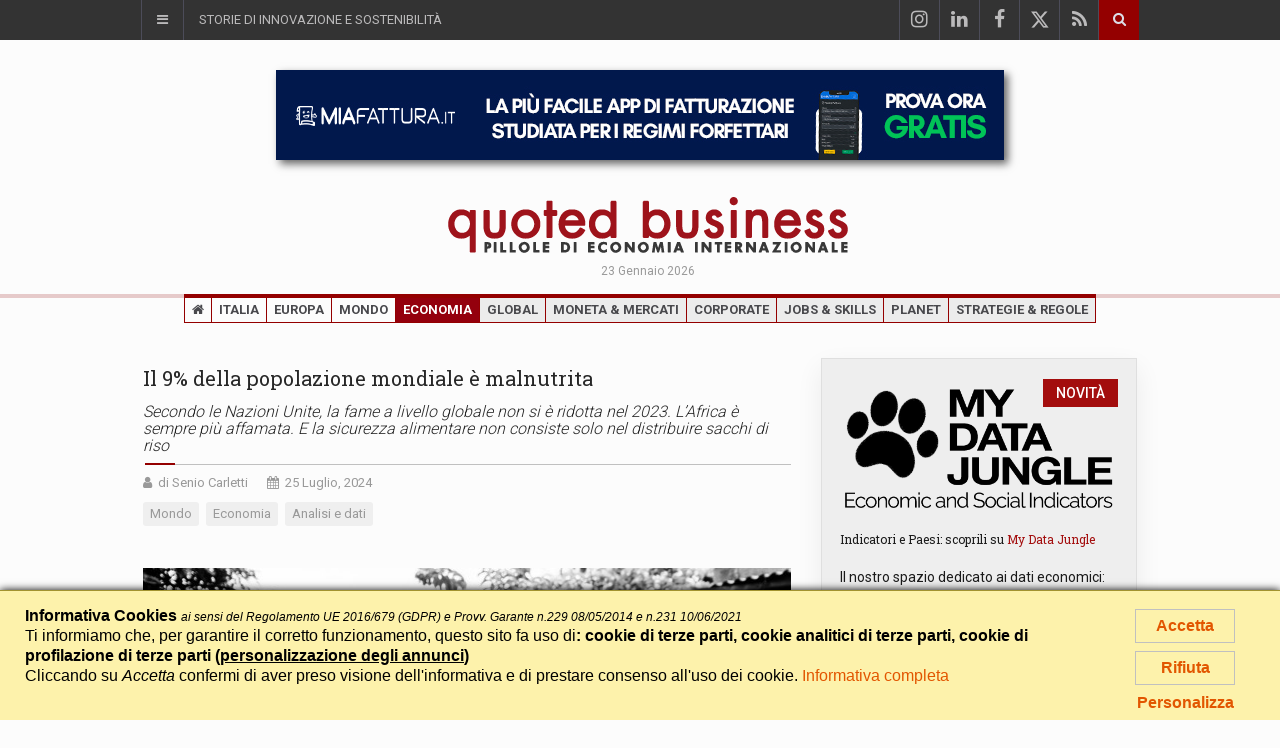

--- FILE ---
content_type: text/html; charset=UTF-8
request_url: https://www.quotedbusiness.com/thm-17-economia/paese-13-mondo/art-12234-il-9-della-popolazione-e-malnutrita
body_size: 12685
content:
<!DOCTYPE html>
<html lang="it">
<head>
<meta name="generator" content="Easy Portal System - https://sourceforge.net/projects/eps-cms/">
<base href="https://www.quotedbusiness.com/">


<meta charset="utf-8">

<title>Il 9% della popolazione è malnutrita - Economia - quoted business</title>

<meta name="description" content="Pi&ugrave; di 710 milioni di persone hanno sofferto la fame nel 2023: vale a dire una su undici nel mondo e addirittura una su cinque in Africa. La stima preci..." />

<meta name="keywords" content="Il 9% della popolazione è malnutrita - Economia, Economia, News economia, articoli economia" />
	

<!-- Mobile Metas -->
<meta name="viewport" content="width=device-width, initial-scale=1">

<!-- Favicon -->
<link rel="shortcut icon" href="/favicon.ico" type="image/x-icon" />
	
	<link rel="icon" href="favicon/favicon-32x32.png" sizes="32x32" />
	<link rel="icon" href="favicon/favicon-192x192.png" sizes="192x192" />
	<link rel="apple-touch-icon" href="favicon/apple-touch-icon.png" />

<!-- Web Fonts  -->
<link href="https://fonts.googleapis.com/css?family=Roboto+Condensed%7CRoboto+Slab:300,400,700%7CRoboto:300,400,500,700" rel="stylesheet">
<!-- Stylesheets -->
<link rel="stylesheet" href="css/bootstrap.min.css">
<link rel="stylesheet" href="css/main.css">
<link rel="stylesheet" href="css/style.css?v=2">
<link rel="stylesheet" href="css/colors.css">
<link rel="stylesheet" href="css/responsive.css">
<link rel="stylesheet" href="css/jquery-ui.min.css">
<link rel="stylesheet" href="eps_shared_static/fontAwesome4/css/font-awesome.min.css">
<link rel="stylesheet" href="eps_shared_static/fontAwesome4/css/font-icomoon.css">
<link rel="stylesheet" href="css/style_custom.css?v=31">


<!--<link rel="stylesheet" href="css/weather-icons.min.css">-->

<script src="js/jquery-3.1.1.min.js"></script> 

	<script src="eps_shared_static/jquery/jquery.sticky-kit.min.js"></script>
	
<!--[if lt IE 9]>
    <script src="http://html5shiv.googlecode.com/svn/trunk/html5.js"></script>
    <![endif]-->


<meta property="fb:app_id" content="1861943014098881" />
<meta property="og:title" content="Il 9% della popolazione mondiale è malnutrita" />
<meta property="og:site_name" content="quoted business" />
<meta property="og:type" content="article" />
<meta property="og:url" content="https://www.quotedbusiness.com/thm-17-economia/paese-13-mondo/art-12234-il-9-della-popolazione-e-malnutrita" />
<meta property="og:description" content="Pi&ugrave; di 710 milioni di persone hanno sofferto la fame nel 2023: vale a dire una su undici nel mondo e addirittura una su cinque in Africa. La stima preci..." />
<meta property="article:published_time" content="2024-07-25 10:35:00" />
<meta property="article:section" content="Economia">
<meta property="og:image" content="https://www.quotedbusiness.com/images/articoli/12234/img/kid-2101832_1280.jpg?box=1200x630c" />

	<!-- twitter -->
<meta name="twitter:card" content="summary_large_image" />
<meta name="twitter:site" content="@quoted_business" />
<meta name="gs:twitter:text" content="Pi&ugrave; di 710 milioni di persone hanno sofferto la fame nel 2023: vale a dire una su undici nel mondo e addirittura una su cinque in Africa. La stima preci...">
<!-- twitter -->
<link rel="canonical" href="https://www.quotedbusiness.com/thm-17-economia/paese-13-mondo/art-12234-il-9-della-popolazione-e-malnutrita" />
	
<meta name="facebook-domain-verification" content="a6vsq3exwt4oh5yytj05c5zjhjog9m" />

<!-- Google tag (gtag.js) - GA4 -->
<script async src="https://www.googletagmanager.com/gtag/js?id=G-WFXNZSJTEN"></script>
<script>
	window.dataLayer = window.dataLayer || [];
	function gtag(){dataLayer.push(arguments);}
	
			gtag('consent', 'default', {
				'ad_storage': 'denied',
				'ad_user_data': 'denied',
				'ad_personalization': 'denied'
			});

			gtag('consent', 'default', {
				'analytics_storage': 'granted'
			});
			

			gtag('consent', 'default', {
				'functionality_storage': 'granted',
				'personalization_storage': 'granted',
				'security_storage': 'granted'
			});
gtag('js', new Date());
	
	gtag('config', 'G-WFXNZSJTEN');
</script>

<!-- Facebook Pixel Code -->
<script>
!function(f,b,e,v,n,t,s)
{if(f.fbq)return;n=f.fbq=function(){n.callMethod?
n.callMethod.apply(n,arguments):n.queue.push(arguments)};
if(!f._fbq)f._fbq=n;n.push=n;n.loaded=!0;n.version='2.0';
n.queue=[];t=b.createElement(e);t.async=!0;
t.src=v;s=b.getElementsByTagName(e)[0];
s.parentNode.insertBefore(t,s)}(window,document,'script',
'https://connect.facebook.net/en_US/fbevents.js');
fbq('consent', 'revoke');
fbq('init', '1621319411237561'); 
fbq('track', 'PageView');
</script>
<noscript>
 <img height="1" width="1" src="https://www.facebook.com/tr?id=1621319411237561&ev=PageView&noscript=1"/>
</noscript>
<!-- End Facebook Pixel Code -->


	  
</head>

<body>

<div id="fb-root"></div>
<script async defer crossorigin="anonymous" src="https://connect.facebook.net/it_IT/sdk.js#xfbml=1&version=v10.0&appId=1861943014098881&autoLogAppEvents=1" nonce="P2ORsSDd"></script>
<!--========== BEGIN #WRAPPER ==========-->
<div id="wrapper" data-color="amaranto"> 
  <!--========== BEGIN #HEADER ==========-->
  <header id="header"> 
  
  	<script type="text/javascript">
$(document).ready(function() {
	$('#sezioni_testata').click(function(e) {
		switchSezioniTestata();
	});
	
	$('body').append('<div id="eps_sezioni_testata_drop_mask"></div>');
	
	$('#eps_sezioni_testata_drop_mask').on("mousedown touchstart click", function (e) {
		$(this).hide(0);
		e.preventDefault();
		e.stopPropagation();
		switchSezioniTestata();
	});
	
});
function switchSezioniTestata() {
		$('.sezioni_top').toggle(200);
	$('#sezioni_testata > .sp_open').toggle(0);
	$('#sezioni_testata > .sp_close').toggle(0);
	if (document.getElementById('sp_close_sezioni_testata').style.display == 'none') {
		$('#sezioni_testata').removeClass('hover');
	} else {
		$('#sezioni_testata').addClass('hover');
	}
	$('#li_sezioni_testata').toggleClass('more_z_index');
	//$('#sezioni_testata_container').slideToggle(200);
	$('#sezioni_testata_container').slideToggle(200, function() {
		//if ($('#'+id+'_container').css('display') == 'none') { //funziona: è meglio la chiamata jquery o diretta?
		if (document.getElementById('sezioni_testata_container').style.display == 'none') {
			$('#eps_sezioni_testata_drop_mask').hide(200);
		} else {
			$('#eps_sezioni_testata_drop_mask').show(200);
		}
	});
	
}
</script>

	<!-- Begin .top-menu -->
    <div class="top-menu noprint"> 
      <!-- Begin .container -->
      <div class="container"> 
        <!-- Begin .left-top-menu -->
		<ul class="left-top-menu">
		  <li class="address" id="li_sezioni_testata">
		  	<a id="sezioni_testata" href="#" onclick="return false;" title="Rubriche e Sezioni"><span class="sp_open"><i class="fa fa-bars"></i></span><span id="sp_close_sezioni_testata" class="sp_close" style="display:none;"><i class="fa fa-times"></i> &nbsp; &nbsp; <span>chiudi</span></span></a>
			<div id="sezioni_testata_container">
				<div class="sezioni_testata_top_elenco large" style="min-height:482px;">					<div class="sezioni_testata_group">
						<span class="sezioni_group_label">Interazioni</span>
						<a data-toggle="tooltip" title="Consente di selezionare i filtri preferiti e lasciarli impostati" class="eps_tooltip" href="/?myquoted=1" style="border-top:none;">your quoted</a>
											</div>
					
					<div class="sezioni_testata_group">
						<span class="sezioni_group_label">News, Analisi, Idee</span>
						<!--<a href="/">News</a>-->
												<a data-toggle="tooltip" title="Le news più rilevanti" class="eps_tooltip" href="/rub-1-top-news">Top news</a>
																		<a data-toggle="tooltip" title="Titolo e/o mini-sintesi cliccabile che apre direttamente il link dela fonte originaria" class="eps_tooltip" href="/rub-5-quark">Quark</a>
												<a data-toggle="tooltip" title="Sintesi di contenuti che evidenzino elementi di innovazione e sostenbilità" class="eps_tooltip"  href="/rub-6-storie-di-innovazione-e-sostenibilita">Storie di innovazione e sostenibilità</a>
												<a data-toggle="tooltip" title="Citazioni autorevoli che si dividono in due varianti: parole e numeri" class="eps_tooltip" href="/rub-9-frase-del-giorno">Frase del giorno</a>
						
												<a data-toggle="tooltip" title="Verifica puntuale dei fatti in relazione a notizie o dichiarazioni pubbliche" class="eps_tooltip" href="/rub-10-fact-checking">Fact checking</a>
												<a data-toggle="tooltip" title="Analisi e notizie delle regioni italiane" class="eps_tooltip" href="/rub-13-qb-local">QB Local</a>
												<a data-toggle="tooltip" title="English News" class="eps_tooltip" href="/rub-14-qb-english">QB English</a>
					</div>
					
					<div class="sezioni_testata_group">
						<span class="sezioni_group_label">Visto da qb</span>
												<a data-toggle="tooltip" title="Editoriali realizzati dalla nostra redazione" class="eps_tooltip" href="/rub-2-il-punto-q">Il Punto Q</a>
												<a data-toggle="tooltip" title="Sintesi con commenti e/o integrazioni realizzati dalla nostra redazione" class="eps_tooltip" href="/rub-7-la-voce-di-quoted">La voce di quoted</a>
												<a data-toggle="tooltip" title="Sintesi con commenti e/o integrazioni in chiave sarcastica realizzati dalla nostra redazione" class="eps_tooltip" href="/rub-3-presi-per-il-pil">Presi per il PIL</a>
						
					</div>
									<div class="sezioni_testata_group">
						<span class="sezioni_group_label">Numeri</span>
						<a data-toggle="tooltip" title="Grafici inerenti un tema attuale elaborato attraverso il database di 'Indicatori e Paesi'" class="eps_tooltip" href="dati-che-raccontano-fatti/">Dati che raccontano fatti</a>					</div>
						
									<div class="sezioni_testata_group">
						<span class="sezioni_group_label">Video</span>
												<a href="/rub-8-video">Video</a>
					</div>
					
					<div class="sezioni_testata_group">
						<span class="sezioni_group_label">Partnership</span>
						<a href="thm-21-corporate/paese-1-italia/art-1094-al-via-la-collaborazione-tra-quoted-business-e-la-stampa-tuttogreen">La Stampa</a>
					</div>
					
				</div>
				
				<div class="temi_testata_top_elenco">
					
											<a href="/thm-17-economia" style="border-top:none;">Economia</a>
												
												<a href="/thm-15-global">Global</a>
												
												<a href="/thm-8-moneta-mercati">Moneta & Mercati</a>
												
												<a href="/thm-21-corporate">Corporate</a>
												
												<a href="/thm-22-jobs-skills">Jobs & Skills</a>
												
												<a href="/thm-2-planet">Planet</a>
												
												<a href="/thm-4-finanza-pubblica">Finanza pubblica</a>
												
												<a href="/thm-18-strategie-regole">Strategie & Regole</a>
												
												<a href="/thm-24-energie-risorse">Energie & Risorse</a>
												
												<a href="/thm-1-innovazione">Innovazione</a>
												
												<a href="/thm-12-mobilita">Mobilità</a>
												
												<a href="/thm-7-life">Life</a>
												
												<a href="/thm-9-sport">Sport</a>
												
										</div>
			</div>
		  </li>
		  		            		            <li class="address sezioni_top"><a href="/rub-6-storie-di-innovazione-e-sostenibilita">Storie di innovazione e sostenibilità</a></li>
          		  		  
		  		  
		</ul>
		
        <!-- End .left-top-menu --> 
        <!-- Begin .right-top-menu -->
        			<div class="fb-like" data-href="https://www.facebook.com/quotedbusiness/" data-width="" data-layout="button_count" data-action="like" data-size="small" data-share="false"></div>
					<script type="text/javascript">
		function submitTopSearch() {
			var field = document.getElementById('inp_txt_q');
			if (field.value.length > 2)	document.frmSearchAll.submit();
		}
		</script>
		<ul class="right-top-menu pull-right">
          <li>
            <form action="/" method="get" name="frmSearchAll" id="frmSearchAll">
						<input type="hidden" name="fs" value="1" />
			<div class="search-container">
              <div class="search-icon-btn" style="cursor:pointer" onclick="submitTopSearch()"> <span><i class="fa fa-search"></i></span> </div>
              <div class="search-input">
                <input name="q" id="inp_txt_q" type="search" class="search-bar" placeholder="Cerca..." title="Cerca"/>
              </div>
            </div>
			</form>
          </li>
        </ul>
		<div class="footer-social-icons testata_social">
          
		  <ul>
              <li> <a href="https://www.instagram.com/quoted_business/" target="_blank" class="google-plus"><i class="fa fa-instagram"></i></a> </li>
              <li><a href="https://www.linkedin.com/company/quoted-business/" class="linkedin" target="_blank"><i class="fa fa-linkedin"></i></a></li>

		  	<li><a href="https://www.facebook.com/quotedbusiness/" class="facebook" target="_blank"><i class="fa fa-facebook"></i></a></li>
            
						            
            <li><a href="https://twitter.com/quoted_business/" class="twitter" target="_blank"><i class="fa icom-twitter-x"></i></a></li>
			
            <li><a href="/rss.xml" class="rss"><i class="fa fa-rss"></i></a></li>
          </ul>
		</div>
			        <!-- End .right-top-menu --> 
      </div>
      <!-- End .container --> 
    </div>
    <!-- End .top-menu --> 
    
	<!-- Begin .container -->
		
    <div class="container">
					<div class="banner_home_top over_logo ads-desktop">
								<a href="https://www.miafattura.it/" rel="nofollow" target="_blank"><img src="img/banner/banner_miafattura_728.jpg" alt="MiaFattura - la più semplice App di fatturazione"></a>
			</div>
						<div class="banner_home_top over_logo ads-mobile">
				<div class="module">
					<div class="container" style="padding-top:0;">
												<a href="https://www.miafattura.it/" rel="nofollow" target="_blank"><img src="img/banner/banner_miafattura_320.jpg" alt="MiaFattura - la più semplice App di fatturazione"></a>
					</div>
				</div>
			</div>
					
		
		
      <!-- Begin .header-logo -->
      <div class="header-logo header-logo-center">
	  				<a href="/">
				<img src="img/logo_quoted_business_pillole_400_e.png" alt="quoted business - pillole di economia internazionale" />
				<!--<h2 class="h2_testata"><b>pillole</b> di economia internazionale</h2>-->
			</a>
	  			<div class="data_header">23 Gennaio 2026</div>
	  </div>
		
	        <!-- End .header-logo --> 
            <!--========== BEGIN .NAVBAR #MOBILE-NAV ==========-->
      <nav class="navbar navbar-default" id="mobile-nav">
        <div class="navbar-header">
          <button type="button" class="navbar-toggle" data-toggle="collapse" id="sidenav-toggle"> <span class="icon-bar"></span> <span class="icon-bar"></span> <span class="icon-bar"></span> </button>
          <div class="sidenav-header-logo"><a href="/"><img src="img/logo_quoted_business_pillole_300_e.png" class="testata" alt="quoted business - Pillole di economia internazionale" />
	  		<!--<h2 class="h2_testata">pillole di economia internazionale</h2>-->
			            </a></div>
        </div>
        <div class="sidenav" data-sidenav data-sidenav-toggle="#sidenav-toggle">
          <button type="button" class="navbar-toggle active" data-toggle="collapse"> <span class="icon-bar"></span> <span class="icon-bar"></span> <span class="icon-bar"></span> </button>
          <div class="sidenav-brand">
            <div class="sidenav-header-logo"><a href="/"><img src="img/logo_quoted_business_250_c.png" class="testata" alt="quoted business - Pillole di economia internazionale" />
	  			<!--<h2 class="h2_testata">pillole di economia internazionale</h2>-->
                            </a></div>
          </div>
          <ul class="sidenav-menu">
            <li class="geo"><a href="/"><i class="fa fa-home"></i></a></li><li class="geo"><a href="/zon-1-italia">Italia</a></li><li class="geo"><a href="/zon-2-europa">Europa</a></li><li class="geo"><a href="/zon-3-mondo">Mondo</a></li><li class="thm"><a href="/thm-17-economia" class="active">Economia</a></li><li class="thm"><a href="/thm-15-global">Global</a></li><li class="thm"><a href="/thm-8-moneta-mercati">Moneta & Mercati</a></li><li class="thm"><a href="/thm-21-corporate">Corporate</a></li><li class="thm"><a href="/thm-22-jobs-skills">Jobs & Skills</a></li><li class="thm"><a href="/thm-2-planet">Planet</a></li><li class="thm"><a href="/thm-18-strategie-regole">Strategie & Regole</a></li>			
                      </ul>
        </div>
      </nav>
      <!--========== END .NAVBAR #MOBILE-NAV ==========--> 
    </div>
    <!-- End .container --> 
    <!--========== BEGIN .NAVBAR #FIXED-NAVBAR ==========-->
    <div class="navbar" id="fixed-navbar"> 
 
	  <!--========== BEGIN MAIN-MENU .NAVBAR-COLLAPSE COLLAPSE #FIXED-NAVBAR-TOOGLE ==========-->
	  <div class="main-menu nav navbar-collapse collapse" id="fixed-navbar-toggle"> 
	  	
		 <!--========== BEGIN .CONTAINER ==========-->
		 <div class="container">
			
			
          <!-- Begin .nav navbar-nav -->
          <ul class="nav navbar-nav nav_100">
            
			<li class="geo"><a href="/"><i class="fa fa-home"></i></a></li><li class="geo"><a href="/zon-1-italia">Italia</a></li><li class="geo"><a href="/zon-2-europa">Europa</a></li><li class="geo"><a href="/zon-3-mondo">Mondo</a></li><li class="thm"><a href="/thm-17-economia" class="active">Economia</a></li><li class="thm"><a href="/thm-15-global">Global</a></li><li class="thm"><a href="/thm-8-moneta-mercati">Moneta & Mercati</a></li><li class="thm"><a href="/thm-21-corporate">Corporate</a></li><li class="thm"><a href="/thm-22-jobs-skills">Jobs & Skills</a></li><li class="thm"><a href="/thm-2-planet">Planet</a></li><li class="thm"><a href="/thm-18-strategie-regole">Strategie & Regole</a></li>            <!--========== END DROPDOWN MEGA-DROPDOWN ==========-->
          </ul>
          <!--========== END .NAV NAVBAR-NAV ==========--> 
        
        </div>
		<!--========== END .CONTAINER ==========--> 
        
	  </div>
      <!--========== END MAIN-MENU .NAVBAR-COLLAPSE COLLAPSE #FIXED-NAVBAR-TOOGLE ==========--> 
	
	    </div>
		    
  </header>
  <!--========== END #HEADER ==========--> 
  <!--========== BEGIN #MAIN-SECTION ==========-->
  <section id="main-section"> 

    <!--========== BEGIN .MODULE ==========-->
    <section class="module">
      <div class="container">
        
			<style type="text/css">
	.entry-content.padding_left .articolo_primo_periodo p {
		font-style:italic;
		/*font-size:1em;*/
		line-height:1.4em;
		border-bottom:1px solid #94000d;
		padding-bottom:10px;
	}
	</style>
		
			
		
		<div class="row no-gutter sticky_parent"> 
          <!--========== BEGIN .COL-MD-8 ==========-->
          <div class="col-md-8"> 
            <!--========== BEGIN .POST ==========-->
            <div class="post post-full clearfix">
                            <div class="entry-main">
                <div class="title-left title-style04 underline04">
					<h1 class="h3">Il 9% della popolazione mondiale è malnutrita</h1>
					<h2 class="h4" style="font-weight:300;">Secondo le Nazioni Unite, la fame a livello globale non si è ridotta nel 2023. L’Africa è sempre più affamata. E la sicurezza alimentare non consiste solo nel distribuire sacchi di riso</h2>				</div>
				
				               
                <div class="post-meta-elements" style="display:block;">
                  					  <div class="post-meta-author"> <i class="fa fa-user"></i>di Senio Carletti</div>
					  				  <div class="post-meta-date"> <i class="fa fa-calendar"></i>25 Luglio, 2024</div>
										  					 <div style="margin-top:10px;">
					 	<span class="tag_top_article">Mondo</span> <span class="tag_top_article">Economia</span> <span class="tag_top_article">Analisi e dati</span> 					 </div>
                </div>
				  
				  				  
				  
				  
                <div class="entry-content padding_left">
					
										
				  <div class="testo_articolo">
                  				  
				  <div class="entry-media news_img_center"><img src="images/articoli/12234/img/kid-2101832_1280.jpg?box=650x850" alt="Il 9% della popolazione è malnutrita" class="img-responsive img_paragrafo"></div><div>
<p>Pi&ugrave; di 710 milioni di persone hanno sofferto la fame nel 2023: vale a dire una su undici nel mondo e addirittura una su cinque in Africa. <strong>La stima precisa</strong> &ndash; inclusa nel rapporto &lsquo;The state of food insecurity and nutrition in the world&rsquo;, predisposto da cinque agenzie specializzate delle Nazioni Unite - <strong>si attesta tra 713 e 757 mln di persone, il 9% circa della popolazione del pianeta</strong>. Inoltre le cicatrici del Covid-19, che ha esacerbato le diseguaglianze globali, hanno lasciato lo scorso anno oltre 152 mln di malnutriti in pi&ugrave;, rispetto al 2019.</p>

<p>&ldquo;<strong>L&rsquo;insicurezza alimentare cronica &egrave; in aumento dal 2016-2017</strong>&rdquo;, ha dichiarato all&rsquo;Afp David Laborde, economista della Fao e uno degli autori del rapporto. E, per il terzo anno consecutivo, il numero delle persone che soffrono la fame non accenna a diminuire.&nbsp;</p>

<p>Se tali tendenze continueranno, <strong>nel 2030 si prevedono circa 582 milioni di sottoalimentati cronici</strong>, <strong>la met&agrave; dei quali in Africa</strong>. Queste disuguaglianze infatti sono particolarmente pronunciate nei paesi a basso reddito, dove il 71,5% della popolazione non ha accesso a una dieta sana, rispetto al 6,3% degli abitanti dei paesi ad alto reddito. Pi&ugrave; nello specifico, la percentuale &egrave; scesa al di sotto dei livelli pre-pandemici in Asia e in America settentrionale ed Europa, mentre &egrave; salita enormemente in Africa.</p>

<p>E per affrontare il problema non bastano gli aiuti alimentari. Per Laborde, &ldquo;<strong>la sicurezza alimentare non consiste solo nel distribuire sacchi di riso</strong> in situazioni di emergenza. Ma anche, per esempio, nel fornire aiuti ai piccoli agricoltori e l&rsquo;accesso all&rsquo;energia nelle aree rurali&rdquo;.</p>
</div>
				  
				  				  </div>
				  
				  				  
				  					  <div class="ads-in-article">
					  												  </div>
					  				  
				  <div id="social_share"></div>
				  
				  				  
				  <!-- Begin .author-post -->
					<div class="author-post clearfix">
					
						
					  
					  <div class="author-post_content">
												<div class="h5 author-post_title">Fonte</div>
													<div class="post-meta-elements" style="display:block; margin:10px 0;">
								<div class="post-meta-author"><a href="https://www.fao.org/newsroom/detail/hunger-numbers-stubbornly-high-for-three-consecutive-years-as-global-crises-deepen--un-report/en" class="primary_color" target="_blank">Fao</a></div><br />
															</div>
													<div class="author-post_info">
							<a href="https://www.fao.org/newsroom/detail/hunger-numbers-stubbornly-high-for-three-consecutive-years-as-global-crises-deepen--un-report/en" target="_blank" class="primary_color"><img class="_news_lingua" src="images/paesi/4/img/regno_unito.jpg?box=30x14" alt="Inglese" style="margin:0 2px 8px 0;"> <span style="font-size:.8em; display:inline-block; white-space:nowrap; width:200px; overflow: hidden; text-overflow: ellipsis;">www.fao.org/newsroom/detail/hunger-numbers-stubbornly-high-for-three-consecutive-years-as-global-crises-deepen--un-report/en</span> &nbsp; <i class="fa fa-external-link" style="font-size:1.4em"></i></a>
													</div>
						<div class="post-meta-elements" style="display:block; margin:10px 0;">
														La fonte rappresenta lo spunto dal quale "qb" ha selezionato gli elementi ritenuti più rilevanti.
						</div>
						
					  </div>
					</div>
					<!--  End .author-post --> 
									  
				  <link rel="stylesheet" type="text/css" href="eps_shared_static/jssocial/jssocials.css" />
				  <link rel="stylesheet" type="text/css" href="eps_shared_static/jssocial/jssocials-theme-flat.css" />
				  
				  <script src="eps_shared_static/jssocial/jssocials.min.js"></script>
				  <script type="text/javascript">
				  $("#social_share").jsSocials({
					url: "https://www.quotedbusiness.com/thm-17-economia/paese-13-mondo/art-12234-il-9-della-popolazione-e-malnutrita",
					text: "Il 9% della popolazione mondiale è malnutrita",
					showLabel: false,
					showCount: "inside",
					shareIn: "popup",
					shares: [
						"facebook", 
						"linkedin",
						"twitter", 
						"email", 
						{
							share: "whatsapp",
							shareIn: "blank"
						}
					]
				  });
				  </script>

				  					  <style type="text/css">
					  .dv_box_donazione {
						  padding:10px 10px 5px;
						  margin:10px auto;
						  background-color:#d5d5d5;
						  color:#666;
						  text-align:center;
					  }
					  .dv_box_donazione .donazione_domanda {
						  font-size:1.7rem;
						  color:#262626;
						  white-space:nowrap;
					  }
					  .dv_box_donazione .donazione_domanda_lunga {
						  display:block;
						  padding:5px 9px 0;
						  font-size:1.3rem;
						  color:#262626;
						  text-align: justify;
					  }
					  .dv_box_donazione .donazione_sostienici {
						  display:block;
						  padding:5px 0 8px;
						  font-size:1.5rem;
					  }
					  </style>
					  <div class="dv_box_donazione">
					  					  <span class="donazione_domanda_lunga"><strong>quotedbusiness.com</strong> è una testata indipendente nata nel 2018 che guarda in particolare all'economia internazionale. Ma la libera informazione ha un costo, che non è sostenibile esclusivamente grazie alla pubblicità. Se apprezzi i nostri contenuti, il tuo aiuto, anche piccolo e senza vincolo, contribuirà a garantire l'indipendenza di quotedbusiness.com e farà la differenza per un'informazione di qualità. 'qb' sei anche tu.</span> <span class="donazione_sostienici">Grazie per il supporto</span>
				  <form action="https://www.paypal.com/cgi-bin/webscr" method="post" target="_top">
<input type="hidden" name="cmd" value="_s-xclick" />
<input type="hidden" name="hosted_button_id" value="WQFRMPYS73G9U" />
<input type="image" src="https://www.paypalobjects.com/it_IT/IT/i/btn/btn_donateCC_LG.gif" border="0" name="submit" title="PayPal - The safer, easier way to pay online!" alt="Fai una donazione con il pulsante PayPal" />
<img alt="" border="0" src="https://www.paypal.com/it_IT/i/scr/pixel.gif" width="1" height="1" />
</form>
					</div>
				  					  
				  <div class="torna_indietro"><a href="javascript:history.go(-1);">&laquo; Torna Indietro</a></div>
				  
				  
				</div>
			  </div>
			</div>
			
					<div class="row"> 
          <!--========== BEGIN .COL-MD-12 ==========-->
          <!--<div class="col-md-12">-->
		  	
			<div class="title-left title-style04 underline04">
				<h2 class="h3">Articoli correlati</h2>
			</div>
            <!--
			<div class="module-title">
              <h3 class="title"><span class="bg-1">24h News</span></h3>
              <h3 class="subtitle">TV and Radio/blog</h3>
            </div>
			-->
			
			<div style="margin-bottom:20px">
							</div>
			
            <!--========== BEGIN .ARTICLE ==========-->
            <div class="article">
              
	
			  <div class="articoli_correlati entry-block clear-left">
                <div class="entry-image"><a class="img-link" href="/thm-17-economia/paese-13-mondo/art-12585-quasi-meta-della-popolazione-globale-vive-in-poverta"><img class="img-responsive img-full" src="images/articoli/12585/img/pockets-1439412_1280-(1).jpg?box=317x238c" alt="Quasi metà della popolazione globale vive in povertà"></a></div>
	                <div class="entry-content">
				  <div class="icona_tipo_right">
				  <a href="/rub-12-analisi"><span data-toggle="tooltip" title="Analisi" class="eps_tooltip icona_tipo_container"><i class="fa fa-bar-chart"></i></span></a>				  <div class="title-left title-style04 underline04 nowrap">
					<div class="h3"><a href="/testata-16-banca-mondiale" data-toggle="tooltip" title="Fonte del contenuto originario" class="fonte_testo eps_tooltip">Banca mondiale</a></div>
				  </div>
				  </div>
				  				  
					<h3 class="titolo_articolo"><a href="/thm-17-economia/paese-13-mondo/art-12585-quasi-meta-della-popolazione-globale-vive-in-poverta" class="titolo_testo">Quasi metà della popolazione globale vive in povertà</a></h3>
				  <div class="post-meta-author-home"> di Francesco Paolini</div>                  
                <div>					<a href="/paese-13-mondo"><span class="read-more">Mondo</span></a>
									  
				  	</div>
				  					<a class="news_tema_bottom" style="background-color: rgba(44,134,193, 0.5); color:#333;" href="/thm-17-economia">Economia</a>
					                </div>
              </div>		
			
			  <div class="articoli_correlati entry-block m-right-0">
                <div class="entry-image"><a class="img-link" href="/thm-17-economia/paese-13-mondo/art-12019-piu-di-un-bimbo-su-quattro-soffre-di-grave-poverta-alimentare"><img class="img-responsive img-full" src="images/articoli/12019/img/UNI463868-1500x1000.jpg?box=317x238c" alt="Più di un bimbo su quattro soffre di grave povertà alimentare"></a></div>
	                <div class="entry-content">
				  <div class="icona_tipo_right">
				  <a href="/rub-12-analisi"><span data-toggle="tooltip" title="Analisi" class="eps_tooltip icona_tipo_container"><i class="fa fa-bar-chart"></i></span></a>				  <div class="title-left title-style04 underline04 nowrap">
					<div class="h3"><a href="/testata-742-unicef" data-toggle="tooltip" title="Fonte del contenuto originario" class="fonte_testo eps_tooltip">Unicef</a></div>
				  </div>
				  </div>
				  				  
					<h3 class="titolo_articolo"><a href="/thm-17-economia/paese-13-mondo/art-12019-piu-di-un-bimbo-su-quattro-soffre-di-grave-poverta-alimentare" class="titolo_testo">Più di un bimbo su quattro soffre di grave povertà alimentare</a></h3>
				  <div class="post-meta-author-home"> di Senio Carletti</div>                  
                <div>					<a href="/paese-13-mondo"><span class="read-more">Mondo</span></a>
									  
				  	</div>
				  					<a class="news_tema_bottom" style="background-color: rgba(44,134,193, 0.5); color:#333;" href="/thm-17-economia">Economia</a>
					                </div>
              </div>		
			
			  <div class="articoli_correlati entry-block clear-left">
                <div class="entry-image"><a class="img-link" href="/thm-17-economia/paese-13-mondo/art-11988-la-denatalita-e-correlata-piu-alla-ricchezza-o-alla-poverta"><img class="img-responsive img-full" src="images/articoli/11988/img/boy-1846236_1280.jpg?box=317x238c" alt="La denatalità è correlata più alla ricchezza o alla povertà?"></a></div>
	                <div class="entry-content">
				  <div class="icona_tipo_right">
				  <a href="/rub-12-analisi"><span data-toggle="tooltip" title="Analisi" class="eps_tooltip icona_tipo_container"><i class="fa fa-bar-chart"></i></span></a>				  <div class="title-left title-style04 underline04 nowrap">
					<div class="h3"><a href="/testata-3-the-economist" data-toggle="tooltip" title="Fonte del contenuto originario" class="fonte_testo eps_tooltip">The Economist</a></div>
				  </div>
				  </div>
				  				  
					<h3 class="titolo_articolo"><a href="/thm-17-economia/paese-13-mondo/art-11988-la-denatalita-e-correlata-piu-alla-ricchezza-o-alla-poverta" class="titolo_testo">La denatalità è correlata più alla ricchezza o alla povertà?</a></h3>
				  <div class="post-meta-author-home"> di Francesco Paolini</div>                  
                <div>					<a href="/paese-13-mondo"><span class="read-more">Mondo</span></a>
									  
				  	</div>
				  					<a class="news_tema_bottom" style="background-color: rgba(44,134,193, 0.5); color:#333;" href="/thm-17-economia">Economia</a>
					                </div>
              </div>		
			
			  <div class="articoli_correlati entry-block m-right-0">
                <div class="entry-image"><a class="img-link" href="/thm-17-economia/paese-13-mondo/art-14604-a-davos-scende-il-gelo-transatlantico-lagarde-lascia-la-cena-con-gli-usa"><img class="img-responsive img-full" src="images/articoli/14604/img/aaa.jpg?box=317x238c" alt="A Davos scende il gelo transatlantico: Lagarde lascia la cena con gli Usa"></a></div>
	                <div class="entry-content">
				  <div class="">
				  				  <div class="title-left title-style04 underline04 nowrap">
					<div class="h3"><a href="/testata-15-reuters" data-toggle="tooltip" title="Fonte del contenuto originario" class="fonte_testo eps_tooltip">Reuters</a></div>
				  </div>
				  </div>
				  				  
					<h3 class="titolo_articolo"><a href="/thm-17-economia/paese-13-mondo/art-14604-a-davos-scende-il-gelo-transatlantico-lagarde-lascia-la-cena-con-gli-usa" class="titolo_testo">A Davos scende il gelo transatlantico: Lagarde lascia la cena con gli Usa</a></h3>
				  <div class="post-meta-author-home"> di Senio Carletti</div>                  
                <div>					<a href="/paese-13-mondo"><span class="read-more">Mondo</span></a>
									  
				  	</div>
				  					<a class="news_tema_bottom" style="background-color: rgba(44,134,193, 0.5); color:#333;" href="/thm-17-economia">Economia</a>
					                </div>
              </div>		
			
			  <div class="articoli_correlati entry-block clear-left">
                <div class="entry-image"><a class="img-link" href="/thm-17-economia/paese-13-mondo/art-14596-pil-continua-la-corsa-dell-india"><img class="img-responsive img-full" src="images/articoli/14596/img/delhi-282933_1280-(1).jpg?box=317x238c" alt="Pil, continua la corsa dell’India"></a></div>
	                <div class="entry-content">
				  <div class="icona_tipo_right">
				  <a href="/rub-12-analisi"><span data-toggle="tooltip" title="Analisi" class="eps_tooltip icona_tipo_container"><i class="fa fa-bar-chart"></i></span></a>				  <div class="title-left title-style04 underline04 nowrap">
					<div class="h3"><a href="/testata-7-fondo-monetario-int-le" data-toggle="tooltip" title="Fonte del contenuto originario" class="fonte_testo eps_tooltip">Fondo monetario int.le</a></div>
				  </div>
				  </div>
				  				  
					<h3 class="titolo_articolo"><a href="/thm-17-economia/paese-13-mondo/art-14596-pil-continua-la-corsa-dell-india" class="titolo_testo">Pil, continua la corsa dell’India</a></h3>
				  <div class="post-meta-author-home"> di Senio Carletti</div>                  
                <div>					<a href="/paese-13-mondo"><span class="read-more">Mondo</span></a>
									  
				  	</div>
				  					<a class="news_tema_bottom" style="background-color: rgba(44,134,193, 0.5); color:#333;" href="/thm-17-economia">Economia</a>
					                </div>
              </div>		
			
			  <div class="articoli_correlati entry-block m-right-0">
                <div class="entry-image"><a class="img-link" href="/thm-17-economia/paese-13-mondo/art-14594-12-miliardari-piu-ricchi-di-4-miliardi-di-persone"><img class="img-responsive img-full" src="images/articoli/14594/img/background-4529488_1280-(2).jpg?box=317x238c" alt="12 miliardari più ricchi di 4 miliardi di persone"></a></div>
	                <div class="entry-content">
				  <div class="icona_tipo_right">
				  <a href="/rub-12-analisi"><span data-toggle="tooltip" title="Analisi" class="eps_tooltip icona_tipo_container"><i class="fa fa-bar-chart"></i></span></a>				  <div class="title-left title-style04 underline04 nowrap">
					<div class="h3"><a href="/testata-180-oxfam" data-toggle="tooltip" title="Fonte del contenuto originario" class="fonte_testo eps_tooltip">Oxfam</a></div>
				  </div>
				  </div>
				  				  
					<h3 class="titolo_articolo"><a href="/thm-17-economia/paese-13-mondo/art-14594-12-miliardari-piu-ricchi-di-4-miliardi-di-persone" class="titolo_testo">Un mondo sempre più sbilanciato: 12 miliardari più ricchi di 4 miliardi di persone</a></h3>
				  <div class="post-meta-author-home"> di Federica Zambino</div>                  
                <div>					<a href="/paese-13-mondo"><span class="read-more">Mondo</span></a>
									  
				  	</div>
				  					<a class="news_tema_bottom" style="background-color: rgba(44,134,193, 0.5); color:#333;" href="/thm-17-economia">Economia</a>
					                </div>
              </div>		
		              
            </div>
            <!--========== END .ARTICLE ==========--> 
          <!--</div>-->
          <!--========== END .COL-MD-12 ==========--> 
        </div>
		
		
			
		  </div>
		  		  <div class="col-md-4" style="position:initial;"><div id="stick2">
            <!--========== BEGIN #SIDEBAR-NEWSFEED ==========--> 
            <!-- Begin .block-title-2 -->
							<div class="col-12" style="margin-bottom:30px;" >
					<!-- BOX INDICATORI - OPZIONE A -->
<aside class="mdj-box" aria-labelledby="mdj-title">
	<div class="mdj-head">
		<a href="//www.mydatajungle.com/it/" target="_blank" rel="noopener">
			<img src="/img/banner/logo_data_jungle.png" alt="My Data Jungle" class="mdj-logo">
		</a>
		<span class="mdj-pill">Novità</span>
	</div>
	
	<h3 id="mdj-title" class="mdj-title">
		Indicatori e Paesi: scoprili su <a href="//www.mydatajungle.com/it/" target="_blank" rel="noopener">My Data Jungle</a>
	</h3>
	
	<p class="mdj-lead">
		Il nostro spazio dedicato ai dati economici: grafici interattivi, fonti verificate e possibilità di salvare i tuoi layout.
	</p>
	
	<ul class="mdj-list">
		<li>Scegli indicatori, Paesi e periodo</li>
		<li>Confronta i risultati con grafici dinamici</li>
		<li>Salva e condividi ciò che ti serve</li>
	</ul>
	
	<a class="mdj-cta" href="//www.mydatajungle.com/it/" target="_blank" rel="noopener">
		Scopri tutti gli indicatori
	</a>

</aside>
				</div>
								<div class="col-12" style="margin-bottom:30px;" >
						<div class="ads">
		<a href="https://www.miafattura.it/" rel="nofollow" target="_blank"><img src="img/banner/banner_miafattura_320_quadrato.jpg" alt="MiaFattura - la più semplice App di fatturazione"></a>
	</div>
					</div>
				
				<div class="col-12" style="margin-bottom:30px;" >
									</div>
							
		  </div></div>
		</div>
	
	
	
	
		
      </div>
    </section>
    <!--========== END .MODULE ==========--> 
	
	<!--========== BEGIN .MODULE ==========-->
    	
	
	<section class="module dark noprint" style="background-color:#333;">
      <div class="container">
        <div class="show-info">
          <div class="show-title">
            <div class="h3"><a href="servizi/" style="color:inherit;">Sei un'Impresa, un'Istituzione, un'Organizzazione, un Professionista?</a></div>
			<p>Operi a livello internazionale nel settore Pubblico, Privato, No-profit?</p>
            <div class="h2" style="font-size:1.6em;"><a href="servizi/" style="color:#fff;">Servizi di selezione, raccolta ed analisi dei dati</a></div>
          </div>
          <div class="h4"><a class="" href="servizi/" style="color:#fff;">Scopri nel dettaglio cosa possiamo fare per te &raquo;</a></div>
          <div class="figure"><img class="img_fascia_commerciale" src="img/rassegna_stampa_2.png" alt="Rassegna stampa e tanti altri servizi"></div>
        </div>
        <div class="schedule-squares"><span class="square2"></span><span class="square3"></span><span class="square4"></span> <span class="square5"></span><span class="square6"></span><span class="square7"></span><span class="square8"></span><span class="square9"></span><span class="square10"></span><span class="square11"></span></div>
      </div>
    </section>
    <!--========== END .MODULE ==========--> 



    <!--========== BEGIN #FOOTER==========-->


    <footer id="footer"> 

      <!-- Begin .parallax -->
      <div id="parallax-section2">
        <div class="bg parallax2 overlay img-overlay2">
          <div class="container">
            <div class="row no-gutter">
              <div class="col-sm-12 col-md-4">
                <div class="h3 title-left title-style03 underline03">il progetto</div>
                <p class="about-us">				  										
					<strong>"quoted business"</strong> è un progetto editoriale online di economia internazionale che monitora, seleziona e rielabora le migliori news, analisi e idee a livello globale. L'utente è invitato a partecipare attivamente preselezionando i contenuti preferiti attraverso una funzione dedicata <strong>("your quoted")</strong>. Un'altra sezione interattiva riguarda gli indicatori macroeconomici: impostando le variabili è possibile visualizzare e stampare i grafici.
</p>
                				<div class="h3 title-left title-style03 underline03">partnership</div>
				<p class="about-us">Collaborazione tra "quoted business" e <strong><a href="thm-21-corporate/paese-1-italia/art-1094-al-via-la-collaborazione-tra-quoted-business-e-la-stampa-tuttogreen" style="color:inherit; font-weight:bold;">La Stampa</a></strong>: proposti ai lettori del quotidiano articoli selezionati su ambiente ed economia.</p>
				              </div>
              <div class="col-sm-6 col-md-6">
                <h2 class="h3 title-left title-style03 underline03">contenuti</h2>
                
				<div style="margin-bottom:30px;">					<div class="tema_footer">
						<h3><a class="tema" href="/thm-17-economia">Economia</a></h3>
													<div class="sottotemi_footer"><h4><a class="sottotema" href="/thm-17-economia">Competitività</a></h4>
									<h4><a class="sottotema" href="/thm-17-economia">Crescita</a></h4>
									<h4><a class="sottotema" href="/thm-17-economia">Sviluppo</a></h4>
									<h4><a class="sottotema" href="/thm-17-economia">Povertà</a></h4>
									</div>
													
					</div>
										<div class="tema_footer">
						<h3><a class="tema" href="/thm-15-global">Global</a></h3>
													<div class="sottotemi_footer"><h4><a class="sottotema" href="/thm-15-global">Governance</a></h4>
									<h4><a class="sottotema" href="/thm-15-global">Commercio</a></h4>
									<h4><a class="sottotema" href="/thm-15-global">Migrazioni</a></h4>
									</div>
													
					</div>
										<div class="tema_footer">
						<h3><a class="tema" href="/thm-8-moneta-mercati">Moneta & Mercati</a></h3>
													<div class="sottotemi_footer"><h4><a class="sottotema" href="/thm-8-moneta-mercati">Politica monetaria</a></h4>
									<h4><a class="sottotema" href="/thm-8-moneta-mercati">Bce</a></h4>
									<h4><a class="sottotema" href="/thm-8-moneta-mercati">Banche</a></h4>
									<h4><a class="sottotema" href="/thm-8-moneta-mercati">Mercati</a></h4>
									</div>
													
					</div>
										<div class="tema_footer">
						<h3><a class="tema" href="/thm-21-corporate">Corporate</a></h3>
													<div class="sottotemi_footer"><h4><a class="sottotema" href="/thm-21-corporate">Multinazionali</a></h4>
									<h4><a class="sottotema" href="/thm-21-corporate">Imprese</a></h4>
									<h4><a class="sottotema" href="/thm-21-corporate">Pmi</a></h4>
									<h4><a class="sottotema" href="/thm-21-corporate">Start-up</a></h4>
									</div>
													
					</div>
										<div class="tema_footer">
						<h3><a class="tema" href="/thm-22-jobs-skills">Jobs & Skills</a></h3>
													<div class="sottotemi_footer"><h4><a class="sottotema" href="/thm-22-jobs-skills">Lavoro</a></h4>
									<h4><a class="sottotema" href="/thm-22-jobs-skills">Istruzione</a></h4>
									<h4><a class="sottotema" href="/thm-22-jobs-skills">Parti sociali</a></h4>
									<h4><a class="sottotema" href="/thm-22-jobs-skills">Previdenza</a></h4>
									</div>
													
					</div>
										<div class="tema_footer">
						<h3><a class="tema" href="/thm-2-planet">Planet</a></h3>
													<div class="sottotemi_footer"><h4><a class="sottotema" href="/thm-2-planet">Sostenibilità</a></h4>
									<h4><a class="sottotema" href="/thm-2-planet">Ambiente</a></h4>
									</div>
													
					</div>
										<div class="tema_footer">
						<h3><a class="tema" href="/thm-4-finanza-pubblica">Finanza pubblica</a></h3>
													<div class="sottotemi_footer"><h4><a class="sottotema" href="/thm-4-finanza-pubblica">Fisco</a></h4>
									<h4><a class="sottotema" href="/thm-4-finanza-pubblica">Spesa</a></h4>
									<h4><a class="sottotema" href="/thm-4-finanza-pubblica">Politiche</a></h4>
									<h4><a class="sottotema" href="/thm-4-finanza-pubblica">Finanza</a></h4>
									</div>
													
					</div>
										<div class="tema_footer">
						<h3><a class="tema" href="/thm-18-strategie-regole">Strategie & Regole</a></h3>
													<div class="sottotemi_footer"><h4><a class="sottotema" href="/thm-18-strategie-regole">Eurozona</a></h4>
									<h4><a class="sottotema" href="/thm-18-strategie-regole">Unione Europea</a></h4>
									<h4><a class="sottotema" href="/thm-18-strategie-regole">Internazionale</a></h4>
									</div>
													
					</div>
										<div class="tema_footer">
						<h3><a class="tema" href="/thm-24-energie-risorse">Energie & Risorse</a></h3>
													<div class="sottotemi_footer"><h4><a class="sottotema" href="/thm-24-energie-risorse">Rinnovabili</a></h4>
									<h4><a class="sottotema" href="/thm-24-energie-risorse">Gas</a></h4>
									<h4><a class="sottotema" href="/thm-24-energie-risorse">Idrogeno</a></h4>
									<h4><a class="sottotema" href="/thm-24-energie-risorse">Alluminio</a></h4>
									<h4><a class="sottotema" href="/thm-24-energie-risorse">Litio</a></h4>
									</div>
													
					</div>
										<div class="tema_footer">
						<h3><a class="tema" href="/thm-1-innovazione">Innovazione</a></h3>
													<div class="sottotemi_footer"><h4><a class="sottotema" href="/thm-1-innovazione">Internet</a></h4>
									<h4><a class="sottotema" href="/thm-1-innovazione">Scienza</a></h4>
									<h4><a class="sottotema" href="/thm-1-innovazione">Social media</a></h4>
									<h4><a class="sottotema" href="/thm-1-innovazione">R&S</a></h4>
									</div>
													
					</div>
										<div class="tema_footer">
						<h3><a class="tema" href="/thm-12-mobilita">Mobilità</a></h3>
													<div class="sottotemi_footer"><h4><a class="sottotema" href="/thm-12-mobilita">Smart-city</a></h4>
									<h4><a class="sottotema" href="/thm-12-mobilita">Trasporti</a></h4>
									<h4><a class="sottotema" href="/thm-12-mobilita">Auto</a></h4>
									<h4><a class="sottotema" href="/thm-12-mobilita">Bikenomics</a></h4>
									</div>
													
					</div>
										<div class="tema_footer">
						<h3><a class="tema" href="/thm-7-life">Life</a></h3>
													<div class="sottotemi_footer"><h4><a class="sottotema" href="/thm-7-life">Food&Drink</a></h4>
									<h4><a class="sottotema" href="/thm-7-life">Sanità</a></h4>
									<h4><a class="sottotema" href="/thm-7-life">Cultura</a></h4>
									<h4><a class="sottotema" href="/thm-7-life">Turismo</a></h4>
									</div>
													
					</div>
										<div class="tema_footer">
						<h3><a class="tema" href="/thm-9-sport">Sport</a></h3>
													<div class="sottotemi_footer"><h4><a class="sottotema" href="/thm-9-sport">Calcio</a></h4>
									<h4><a class="sottotema" href="/thm-9-sport">Motori</a></h4>
									<h4><a class="sottotema" href="/thm-9-sport">Altri sport</a></h4>
									</div>
													
					</div>
					<br clear="all" />
				</div>
				
				
				
				              </div>
              
              <div class="col-sm-6 col-md-2 altri_link">
                <div class="h3 title-left title-style03 underline03">chi siamo</div>
				<ul>
					<li><a href="progetto/">Presentazione</a></li>
										<li><a href="sostienici/">Sostienici</a></li>
					<li><a href="segnalazioni/">Segnalazioni</a></li>
					<li><a href="termini-utilizzo/">Termini e condizioni</a></li>
					<li><a href="protezione-dati-personali/">Dati personali</a></li>
					<li><a href="privacy/">Privacy policy</a></li>
					<li><a href="javascript:epsCookiePrivacyInfoFull()">Informativa cookie</a></li>
					
					<li><a href="/rss.xml">RSS feed &nbsp; <i class="fa fa-rss"></i></a></li>
					<li><a href="/rss_topnews.xml">RSS Top News &nbsp; <i class="fa fa-rss"></i></a></li>
					<li><a href="contatti/">Contatti</a></li>
                    				</ul>
				
				                              </div>
            </div>
          </div>
        </div>
      </div>
      <!-- End .parallax --> 
    </footer>
    <!--========== END #FOOTER==========--> 
    <!--========== BEGIN #COPYRIGHTS==========-->
    <div id="copyrights" class="noprint"> 
      <!-- Begin .container -->
      <div class="container"> 
        <!-- Begin .copyright -->
        <div class="copyright">International Communication S.r.l. &bull; P.IVA 14478081004 &bull;  Testata giornalistica n.191, reg. Tribunale di Roma del 14/12/2017
</div>
        <!-- End .copyright --> 
        <!--  Begin .footer-social-icons -->
        <div class="footer-social-icons">
          
		  		  
		  <div style=" text-align:right; font-weight:300; line-height:40px; color:#cecece; font-size:1.3rem;">Powered by <a href="credits/">Itala</a></div>
		  
        </div>
        <!--  End .footer-social-icons --> 
      </div>
      <!-- End .container --> 
    </div>
	
	<!-- Firma Stampe -->
	<div class="only_print" style="text-align:center; margin:30px 0 0; font-weight:bold; font-size:18px; color:#940000 !important;">
		www.quotedbusiness.com
	</div>
    <!--========== END #COPYRIGHTS==========--> 

</div>
  <!--========== END #WRAPPER ==========--> 
  
  <!-- External JavaScripts --> 
<script src="js/bootstrap.min.js"></script> 
<script src="js/jquery-ui.min.js"></script> 
<script src="js/plugins.js"></script> 

<!-- JavaScripts --> 
<script src="js/functions.js"></script>
<script src="js/freeze-table.js"></script>

<script type="text/javascript">
$(document).ready(function(){
    $('.eps_tooltip').tooltip({
	  position: { my: "left bottom", at: "left+30 top-5" }
	}); 
	/*
	$('.eps_tooltip_bottom').tooltip({
	  position: { my: "left top", at: "left+20 bottom+10" }
	}); 
	$('.eps_tooltip_top').tooltip({
	  position: { my: "left bottom", at: "left+20 top-5" }
	}); 
	$('.eps_tooltip_right').tooltip({
	  position: { my: "left center", at: "right+10 center" }
	});   
	$('.eps_tooltip_left').tooltip({
	  position: { my: "right center", at: "left+10 center" }
	});
	*/
    $(".table-responsive").freezeTable({
        'scrollBar': true,
    });
});
</script>
  
<script>
$("#stick2").stick_in_parent({
	parent: '.sticky_parent',
	offset_top: 60
});
</script>
	<link rel="stylesheet" href="eps_shared_static/cookie/eps_cookie_privacy.css?v=5" type="text/css">
<script type="text/javascript" src="eps_shared_static/cookie/eps_cookie_privacy.js?v=5"></script>
<div id="eps_popup_cookie_full_container" onclick="epsCookiePrivacyInfoFull();epsCookieConfirm();" class="eps_popup_cookie_full_container" style="display:none;"></div>
<div id="eps_popup_cookie_full" class="eps_popup_cookie_full" style="display:none;"></div>
						
			<div id="eps_cookie_info">
				<div class="eps_cookie_wrapper">
										<div class="confermo">
						<a class="cookie_read" href="#" onclick="epsCookieConsent(); return false;" rel="nofollow">Accetta</a>
						<a class="cookie_read" href="#" onclick="epsCookieRevoke(); return false;" rel="nofollow">Rifiuta</a>
						<a class="cookie_full" href="protezione-dati-personali/" onclick="epsCloseCookieInfo();" rel="nofollow">Personalizza</a>
					</div>
					<div class="testo">
						<b>Informativa Cookies</b> <i class="small">							ai sensi del Regolamento UE 2016/679 (GDPR) e Provv. Garante n.229 08/05/2014 e n.231 10/06/2021</i><br />
						Ti informiamo che, per garantire il corretto funzionamento, questo sito fa uso di<b>: cookie di terze parti, cookie analitici di terze parti, cookie di profilazione di terze parti (<u>personalizzazione degli annunci</u>)
			</b><br />
						Cliccando su <i>Accetta</i> confermi di aver preso visione dell'informativa e di prestare consenso all'uso dei cookie. <a class="cookie_full_text" href="protezione-dati-personali/" onclick="epsCloseCookieInfo();" rel="nofollow">Informativa completa</a><br>
						<!--Cliccando su <i>Rifiuta</i> blocchi tutti i cookie, compresi quelli tecnici per il corretto funzionamento del sito web.-->
					</div>
					<!--<a class="rifiuta" href="#" onclick="epsCookieRevoke(); return false;" rel="nofollow">X</a>-->
				</div>
			</div>
			

<script defer src="https://static.cloudflareinsights.com/beacon.min.js/vcd15cbe7772f49c399c6a5babf22c1241717689176015" integrity="sha512-ZpsOmlRQV6y907TI0dKBHq9Md29nnaEIPlkf84rnaERnq6zvWvPUqr2ft8M1aS28oN72PdrCzSjY4U6VaAw1EQ==" data-cf-beacon='{"version":"2024.11.0","token":"52bd72fbd50e4a489896b771bfe0b139","r":1,"server_timing":{"name":{"cfCacheStatus":true,"cfEdge":true,"cfExtPri":true,"cfL4":true,"cfOrigin":true,"cfSpeedBrain":true},"location_startswith":null}}' crossorigin="anonymous"></script>
</body>
</html>



--- FILE ---
content_type: text/css;charset=UTF-8
request_url: https://www.quotedbusiness.com/css/style.css?v=2
body_size: 16610
content:
/*-----------------------------------------------------------------------------------
     
        Theme Name: 24h News - Broadcast News TV Channel & News Magazine Template
    	Description: News Magazine Template
    	Author: Via-Theme
    	Author URI: https://themeforest.net/user/via-theme
    	Version: 1.0
     
    -----------------------------------------------------------------------------------*/
/* ================================ */
/* ======== TABLE OF CONTENTS ========= */
/* ================================ */
/*
    * 1.0 - Common Styles
     *   1.1 - Basic Layout Styles
     *   1.2 - Heading Styles
     *   1.3 - Pagination
     *   1.4 - Row
     *   1.5 - Module
     *   	1.5.1 - Schedule Promo Module 
     *   1.6 - Add Place
     *   1.7 - Social Media
     *   1.8 - Labels
     *   1.9 - Rollover Thumbnail
     *   1.10 - Breadcrumbs
     *   1.11 - Read More
     *   1.12 - Play Icon
     *   1.13 - Hour / Date / Day
     *   1.14 - UI Top
     *   1.15 - Blockquote
     *   1.16 - List Styles
     *   1.17 - Buttons
     *   1.18 - Page Loading
     * 2.0 - Header
     *   2.1 - nav-top 
     *   	2.1.1 - Search Button 
     *   2.2 - site-title
     *   2.3 - navbar 
     *   2.4 - nav-main 
     *   2.5 - nav-below-main
     *   	2.5.1 - Clock / Date 
     *   2.6 - dropdown menu
     *   2.7 - sidenav off-canvas menu 
     * 3.0 - Main Section
     *   3.1 - News
     *   3.2 - Container-Full & Container-Half
     *   3.3 - Entry Block
     *   3.4 - Category List
     *   3.5 - Article
     *   3.6 - Tabs
     *   3.7 - Tabels
     *   3.8 - Post
     *   3.9 - Breaking News Ticker & News On-Air
     *   3.10 - Exchange Rates
     *   3.11 - Currency Converter
     * 4.0 - Sidebar
     *   4.1 - sidebar-newsfeed and sidebar-post 
     *   4.2 - sidebar-image and sidebar-block
     *   4.3 - sidebar-newsletter
     *   4.4 - calendar
     *	 4.5 - sidebar-scroll
     *	 4.6 - sidebar-weather
     * 5.0 - Footer
     *   5.1 - copyrights
     * 6.0 - Contact
     * 7.0 - Sport
     *   7.1 - Sport Promo
     *   7.2 - Sport Fixtures & Results
     *   7.3 - Tennis Results
     *   7.4 - article-list shopping / article-list tickets
     * 8.0 - 404 Error Page
     * 9.0 - Single Post Page
     *   9.1 - Author Post
     *   9.2 - Comment Section
     * 10.0 - Video Page
     * 11.0 - Parallax
     * 12.0 - Owl Carousel
     *   12.1 - News Slider
     *   12.2 - Gallery Slider
     * 13.0 - Flex Slider
     * 14.0 - Typography Page
     * 15.0 - About Us Page
     * 16.0 - Coming Soon Page
     
    ---------------------------------------------------------------------- */
	
/* ----------------------------------------------------------------
    	1.0 - Common Styles
    -----------------------------------------------------------------*/
	
/* 1.1 - Basic Layout Styles
    -----------------------------------------------------------------*/
html {
	-webkit-font-smoothing: antialiased !important;
	overflow-x: hidden;
	width: 100%;
	height: 100%;
	position: relative;
	font-size: 62.5%;
}
body {
	font-family: 'Roboto', sans-serif;
	font-weight: 400;
	font-size: 1.45rem;
	font-style: normal;
	color: #262626;
	width: 100%;
	background-color: #FCFCFC;
	position: relative;
	-webkit-font-smoothing: antialiased;
}
body, aside, footer, header, nav, section {
	margin: 0;
	padding: 0;
}
.clearfix:before, .clearfix:after {
	content: " ";
	display: table;
}
.clearfix:after {
	clear: both;
}
p {
	margin-top: 0;
	line-height: 22px;
	margin: 0 0 8px;
	/*color: #777;*/
	/*color:#444;*/
	/*color:#666;*/
	color:#555;
}
p strong {
	color:#333;
}
p.about-us strong {
	color:#fff;
}
strong {
	font-weight: 500;
}
h1, h2, h3, h4, h5, h6,
.h1, .h2, .h3, .h4, .h5, .h6{
	margin: 0;
}
h1, .h1 {
	line-height: 44px;
	margin: 0 0 22px 0;
	font-size: 33px;
	font-size: 3.3rem;
}
h2, .h2 {
	font-size: 25px;
	font-size: 2.5rem;
	font-weight: 300;
	line-height: 42px;
	margin: 0 0 22px 0;
}
h3, .h3,
h1.h3 {
	font-family: 'Roboto Slab', serif;
	font-size: 20px;
	font-size: 2rem;
	font-weight: 400;
	letter-spacing: normal;
	line-height: 1.45;
	margin-top: 6px;
	margin-bottom:0;
}
h4, .h4 {
	font-size: 16px;
	font-size: 1.6rem;
	font-weight: 400;
	letter-spacing: normal;
	line-height: 24px;
	margin: 0;
}
h5, .h5 {
	font-size: 14px;
	font-size: 1.4rem;
	font-weight: 600;
	letter-spacing: normal;
	line-height: 18px;
	margin: 0 0 14px 0;
}
h6, .h6 {
	font-size: 12px;
	font-size: 1.2rem;
	font-weight: 400;
	letter-spacing: normal;
	line-height: 18px;
	margin: 0 0 14px 0;
}
h1 small, h2 small, h3 small, h4 small, h5 small, h6 small,
.h1 small, .h2 small, .h3 small, .h4 small, .h5 small, .h6 small {
	font-size: 14px;
	color: #999;
	position: absolute;
	right: 0;
	bottom: 5px;
}
hr {
	margin: 10px 0;
	border-top: 1px solid #eee;
}
#wrapper {
	position: relative;
}
.row.no-gutter > [class*='col-']:first-child {
	padding-left: 0;
}
.row.no-gutter > [class*='col-']:last-child {
	padding-right: 0;
}
.col-md-15 {
	position: relative;
	min-height: 1px;
	padding-right: 10px;
	padding-left: 10px;
}
table {
	border-collapse: collapse;
}
.text-bold {
	font-weight: 700;
}
.text-semibold {
	font-weight: 500;
}
.text-regular {
	font-weight: 400;
}
.text-light {
	font-weight: 300;
}
.text-thin {
	font-weight: 100;
}
.text-italic {
	font-style: italic;
}
.content-group-sm {
	margin-bottom: 15px!important;
	position: relative;
}
.no-margin {
	margin: 0 !important;
}
br {
	display: block;
	line-height: 22px;
}
.clear {
	clear: both;
}
b {
	font-weight: 600;
}
a {
	color: #777;
}
a:hover {
	text-decoration: none;
}
a:focus, a:hover {
	color: #999;
	text-decoration: none;
}
.last {
	margin-bottom: 14px;
}
.container {
	/*max-width: 1248px;*/
	/*max-width: 1048px;*/
	max-width: 998px;
	padding: 0;
	width: 100%;
	position: relative;
}
.module .container { padding: 2.5em 0 1.375em; }
.module .container .container { padding: 6px; }
ul {
	list-style: none;
	padding-left: 0;
	margin-bottom: 14px;
}
.image {
	position: relative;
	width: 100%;
}
.video-container {
	position: relative;
	width: 100%;
	height: 0;
	padding-bottom: 57%;
}
.video {
	position: absolute;
	top: 0;
	left: 0;
	width: 100%;
	height: 100%;
	border: 0;
}
.list-inline > li {
	display: inline-block;
	padding-left: 0;
}
.container-fluid {
	padding: 0px;
}
.center {
	text-align: center;
}
/* 1.2 - Heading Styles
    -----------------------------------------------------------------*/
.title-style01 {
	display: block;
	width: 100%;
	border-bottom: 1px solid rgba(0, 0, 0, .1);
	padding-bottom: 0;
	margin-bottom: 1.125em;
}
.title-style01>h3 {
	display: inline-block;
	font-weight: 400;
	padding-bottom: 4px;
	margin-bottom: -2px;
	margin-top: 0;
}
.title-style01 h3 b {
	font-weight: 500;
	color: #333;
}
.title-style02 {
	width: 100%;
	background-color: #2c2c34;
	margin-top: 0;
	margin-bottom: 1.625em;
	height: 40px;
	padding: 6px 16px;
}
.title-style02 h3, .title-style02-light h3 {
	font-weight: 400;
	text-transform: uppercase;
	letter-spacing: .05em;
	color: #FFF;
	white-space: nowrap;
	overflow: hidden;
	text-overflow: ellipsis;
	margin: 0;
	font-family: 'Roboto', sans-serif;
}
.title-style02 a {
	color: #ecedf2;
}
.title-style02 a:hover {
	color: #FFF !important;
}
.title-style02-light {
	width: 100%;
	background-color: #8A8A90;
	margin-top: 0;
	margin-bottom: 1.625em;
	height: 40px;
	padding: 6px 16px;
}
.title-style03 {
	padding: 1px 0 2px;
	color: #c2c2c2;
}
.underline03 {
	display: inline-block;
	padding-bottom: 10px;
	position: relative;
}
.title-left.underline03 {
	width:95%;
}
.underline03::after {
	background: rgba(112, 113, 124, 0.3);
	content: "";
	display: block;
	height: 2px;
	margin: 3px auto 5px;
	width: 250px;
}
.underline03::before {
	bottom: 7px;
	content: "";
	display: block;
	height: 2px;
	position: absolute;
	width: 30px;
}
.title-left.underline03::after {
	/*width: 280px;*/
	width:100%;
	margin-left: 2px;
}
.title-left.underline03::before {
	left: 2px;
	margin-bottom: 8px;
}
.underline04 {
	display: inline-block;
	padding-bottom: 4px;
	position: relative;
}
.underline04::after {
	background: rgba(133, 133, 133, 0.5);
	content: "";
	display: block;
	height: 1px;
	margin: 3px auto 5px;
	width: 250px;
}
.title-left.underline04::after {
	width: auto;
	margin-left: 2px;
}
.title-left.underline04::before {
	margin-left: 2px;
	margin-bottom: 2px;
}
.container-half .title-left.underline04::after {
	width: auto;
	margin-left: 22px;
}
.container-half .title-left.underline04::before {
	margin-left: 22px;
	margin-bottom: 2px;
}
.underline04::before {
	bottom: 7px;
	content: "";
	display: block;
	height: 2px;
	position: absolute;
	width: 30px;
}
.center-title {
	text-align: center;
	width: 100%;
	margin: 0 6px 1.625rem;
}
.title-style05 {
	text-transform: uppercase;
	text-align: center;
}
.title-style05.style-01 {
	color: #fff;
	position: relative;
	display: inline-block;
	border-radius: 2px;
	font-weight: 500;
	padding: 8px 35px;
	letter-spacing: .03em;
}
.title-style05.style-02 {
	color: #2c2c34;
	text-align: center;
	font-weight: 600;
}
.title-style05.style-02 span {
	display: inline-block;
	font-weight: 400;
}
.title-line-left, .title-line-right {
	display: inline-block;
	width: 200px;
	height: 1px;
	margin-top: 20px;
	position: relative;
}
.title-line-left::after, .title-line-right::after {
	content: '';
	width: 100%;
	height: 1px;
	background: #e3e2e2;
	position: absolute;
	bottom: 4px;
	left: 0;
}
.block-title-1 {
	display: table;
	table-layout: fixed;
	width: 100%;
	height: 40px;
	position: relative;
	border-radius: 1px;
	padding: 6px 16px 6px;
	margin-bottom: 1px;
	text-transform: uppercase;
}
.block-title-1 h3 {
	margin-bottom: 0 !important;
}
.block-title-1 h3 a::after, .block-title-2 h3 a::after {
	font-size: 18px;
	content: "\f105";
	color: #fff;
	font-family: "FontAwesome";
	position: absolute;
	right: 16px;
	top: 6px;
}
.block-title-2 {
	display: table;
	table-layout: fixed;
	width: 100%;
	height: 40px;
	position: relative;
	border-radius: 1px;
	padding: 6px 16px 6px;
	margin-bottom: 1.625em;
	text-transform: uppercase;
}
.block-title-3 {
	display: table;
	table-layout: fixed;
	width: 100%;
	height: 40px;
	position: relative;
	border-radius: 1px;
	padding: 6px 16px;
	background-color: #212126;
	text-transform: uppercase;
	letter-spacing: .5px;
	font-weight: 400;
}
.block-title-1 a, .block-title-1 a:hover, .block-title-2 a, .block-title-2 a:hover {
	color: #FFF !important;
}
.block-title-1 h3, .block-title-2 h3, .block-title-3 h3 {
	margin-top: 0;
	font-family: 'Roboto', sans-serif;
}
.block-title-3 h3 {
	text-align: center;
	color: #ced2d9;
}
.block-title-3 h3 a {
	color: #ced2d9;
}
.block-title-3 h3 a:hover {
	color: #FFF !important;
}
/* 1.3 - Pagination
    -----------------------------------------------------------------*/
.pagination {
	margin: 0 0 14px;
}
.pagination>li>a {
	min-width: 36px;
	text-align: center;
}
.pagination > li > a {
	color: #666;
}
/* 1.4 - Row
    -----------------------------------------------------------------*/
.row {
	width: auto;
	float: none;
	display: block;
	margin-right: auto;
	margin-left: auto;
	margin-top: 0;
	max-width: 1286px;
	padding: 0;
}
/* 1.5 - Module
    -----------------------------------------------------------------*/
.highlight {
	background-color: #ececed;
}
.highlight.azzurro {
	background-color:#e7f0f7;
}


.module {
	position: relative;
	height: auto;
}
.module-top {
	position: relative;
	height: auto;
	padding-top: 0;
}
.dark {
	background-color: #141417;
	overflow: hidden;
}
.dark .video-post_content p {
	color: #CCC;
}
.module-title {
	margin-bottom: 1.625em;
	height: 40px;
	display: table;
	position: relative;
}
.module-title .title span {
	margin: 0;
	padding: 6px 16px;
	color: #fff;
	text-transform: uppercase;
	border-radius: 1px;
	font-weight: 500;
	display: table-cell;
}
.module-title h3,
.module-title .h3{
	margin-top: 0;
	letter-spacing: .5px;
	font-family: 'Roboto', sans-serif;
	/**/
	display:inline-block;
}
.module-title .subtitle {
	margin: 0;
	text-transform: uppercase;
	display: table-cell;
	font-weight: 500;
	letter-spacing: .5px;
	color: #49494d;
}
.module-title .subtitle::before {
	font-family: "FontAwesome";
	content: '\f105';
	padding: 0 14px 0 18px;
	font-style: normal;
	color: #5e5e66;
}
.module-media {
	padding-bottom: 6px;
	position: relative;
	margin-bottom: 1.3em;
	margin-top: 6px;
}
.module-media img {
	width: 100%;
}
/* 1.5.1 - Schedule Promo Module */
.schedule-logo {
	width: auto;
	height: auto;
	border-radius: 3%;
	opacity: 1;
	padding: 6px 16px;
	z-index: 999;
	letter-spacing: .03em;
	display: inline-block;
	margin-bottom: 8px;
}
.schedule-logo a, .schedule-logo a:hover {
	color: #FFF!important;
	display: inline;
	text-transform: uppercase;
}
.square1, .square2, .square3, .square4, .square5, .square6, .square7, .square8, .square9, .square10, .square11 {
	position: absolute;
	width: 9em;
	height: 9em;
	margin: -1em auto auto -1em;
	transform-origin: 50% 50%;
	border-radius: 2%;
	opacity: 0;
	animation: square1 11s ease-in-out infinite;
}
.square2 {
	animation-delay: 2.5s;
	top: 20%;
	left: 50%;
	border: 3px solid rgba(0, 0, 0, .6);
}
.square3 {
	animation-delay: 5s;
	top: 20%;
	left: 10%;
	border: 4px solid rgba(65, 65, 77, .4);
}
.square4 {
	animation-delay: 1.5s;
	background-color: #333;
	top: 40%;
	left: 70%;
}
.square5 {
	animation-delay: 4.8s;
	top: 40%;
	left: 70%;
	border: 5px solid rgba(65, 65, 77, .3);
	background-color: #333;
}
.square6 {
	animation-delay: 4.5s;
	top: 40%;
	left: 60%;
	border: 9px solid rgba(65, 65, 77, .3);
}
.square7 {
	animation-delay: 2.5s;
	top: 50%;
	left: 20%;
	border: 4px solid rgba(65, 65, 77, .2);
}
.square8 {
	animation-delay: 4s;
	top: 20%;
	left: 40%;
	border: 3px solid rgba(139, 139, 153, .4);
}
.square9 {
	animation-delay: 3.5s;
	background-color: rgba(139, 139, 153, .3);
	top: 50%;
	left: 50%;
}
.square10 {
	animation-delay: 3.3s;
	border: 4px solid;
	top: 30%;
	left: 50%;
}
.square11 {
	animation-delay: 4.7s;
	border: 3px solid;
	top: 30%;
	left: 20%;
}
@keyframes square1 {
 0% {
 transform: scale(0);
 opacity: 0;
}
 33% {
 opacity: .05;
}
 66% {
 opacity: .5;
}
 99% {
 opacity: 0;
}
 100% {
 transform: scale(1.7);
}
}
.show-info {
	width: auto;
	position: relative;
	z-index: 300;
}
.show-info h3,
.show-info .h3 {
	display: block;
	color: #CCC;
	margin-top: 0;
}
.show-info h2,
.show-info .h2 {
	font-size: 3rem;
	font-weight: 400;
	display: inline;
	color: #FFF;
	text-transform: uppercase;
	margin-bottom: 0;
	line-height: 1.2;
}
.show-info-button {
	position: relative;
	display: inline-block;
	padding: 6px 12px;
	margin: 10px 0;
	border-radius: 2px;
	color: #FFF;
}
.show-info-button:hover {
	color: #FFF!important;
}
.show-info-button.bg-13:hover {
	color: #333!important;
}
.figure img {
	width: 260px;
	position: absolute;
	bottom: -20px;
	right: 0;
	z-index: 99999;
	display: inline;
}
/* 1.6 - Add Place
    -----------------------------------------------------------------*/

/* 1.7 - Social Media
    -----------------------------------------------------------------*/
.google-plus:hover {
	color: #FFF;
	background-color: #dd4b39;
}
.linkedin:hover {
	color: #FFF;
	background-color: #0976b4;
}
.twitter:hover {
	color: #FFF;
	background-color: #2e9edd;
}
.facebook:hover {
	color: #FFF;
	background-color: #3b5998;
}
.youtube:hover {
	color: #FFF;
	background-color: #e52d27;
}
.instagram:hover {
	color: #FFF;
	background-color: #3f729b;
}
.rss:hover {
	color: #FFF;
	background-color: #f90;
}
.google-plus, .linkedin, .twitter, .facebook, .rss {
	display: inline-block;
}
.menu-social-icons {
	overflow: hidden;
	padding: 6px 3px 0;
	margin-bottom: 3px;
}
.menu-social-icons li, .sidebar-social-icons li {
	float: left;
	width: 30px;
	margin-right: 16px;
}
.menu-social-icons li:last-child, .sidebar-social-icons li:last-child {
	margin-right: 0;
}
.sidebar-social-icons li:last-child {
	margin-right: 11px;
}
.sidebar-social-icons li a:hover, .menu-social-icons li a:hover {
	color: #FFF !important;
}
.menu-social-icons a {
	text-align: center;
	line-height: 40px;
	font-size: 1.3em;
	margin: 0;
	background-color: #f2f2f4;
	float: left;
	width: 40px;
	height: 40px;
	border-radius: 2px;
}
.sidebar-social-icons a {
	text-align: center;
	line-height: 40px;
	font-size: 1.3em;
	margin: 0;
	float: left;
	width: 40px;
	height: 40px;
	border-radius: 2px;
}
.menu-social-icons .google-plus:hover, .sidebar-social-icons .google-plus {
	color: #FFF;
	background-color: #dd4b39;
}
.menu-social-icons .linkedin:hover, .sidebar-social-icons .linkedin {
	color: #FFF;
	background-color: #0976b4;
}
.menu-social-icons .facebook:hover, .sidebar-social-icons .facebook {
	color: #FFF;
	background-color: #3b5998;
}
.menu-social-icons .twitter:hover, .sidebar-social-icons .twitter {
	color: #FFF;
	background-color: #2e9edd;
}
.menu-social-icons .youtube:hover, .sidebar-social-icons .youtube {
	color: #FFF;
	background-color: #e52d27;
}
.menu-social-icons .pinterest:hover, .sidebar-social-icons .pinterest {
	color: #FFF;
	background-color: #be0216;
}
.menu-social-icons .rss:hover, .sidebar-social-icons .rss {
	color: #FFF;
	background-color: #f90;
}
.menu-social-icons .tumblr:hover, .sidebar-social-icons .tumblr {
	color: #FFF;
	background-color: #36465d;
}
.sidebar-social-icons .google-plus:hover, .sidebar-social-icons .linkedin:hover, .sidebar-social-icons .facebook:hover, .sidebar-social-icons .twitter:hover, .sidebar-social-icons .youtube:hover, .sidebar-social-icons .pinterest:hover, .sidebar-social-icons .rss:hover, .sidebar-social-icons .tumblr:hover {
	opacity: .8;
}
.sidebar-social-icons {
	padding: 0;
	margin-bottom: 1.625em;
	margin-top: 0;
	height: auto;
	display: inline-block;
}
/* 1.8 - Labels
    -----------------------------------------------------------------*/
.label-0, .label-1, .label-2, .label-3, .label-4, .label-5, .label-6, .label-7, .label-8, .label-9, .label-10, .label-11, .label-12, .label-14 {
	padding: 4px 6px;
	letter-spacing: .03em;
	font-weight: 400;
	color: #FFF;
	position: absolute;
	bottom: 4px;
	left: -3px;
	right: auto;
	top: auto;
	text-align: center;
	border-radius: 1px;
	text-transform: uppercase;
	border: none;
	margin-left: 16px;
	margin-bottom: 10px;
	z-index: 2;
}
a:hover[class^="label-"] {
	color: #FFF !important;
}
.entry-media a[class^="label-"] {
	bottom: 9px;
	margin-left: 22px;
}
.container-half .entry-media a[class^="label-"] {
	margin-bottom: 16px;
}
.label-13 {
	padding: 4px 6px;
	font-weight: 500;
	color: #FFF;
	position: absolute;
	bottom: 8px;
	left: 0;
	right: auto;
	top: auto;
	text-align: center;
	border-radius: 1px;
	border: none;
	margin-left: 10px;
}

.label-white, .bg-white {
	background: rgba(255, 255, 255, .9);
	color:#444;
	border-radius: 1px;
}
.label-light-grey, .bg-light-grey {
	background: rgba(80, 80, 80, 1);
	color:#fff;
	border-radius: 1px;
}

.label-0, .bg-0 {
	background-color: rgba(148, 0, 0, 0.8);
	color: #FFF;
	border-radius: 1px;
}

.label-00, .bg-00 {
	background-color: rgba(148, 0, 0, 1.00);
	color: #FFF;
	border-radius: 1px;
}

.label-1, .bg-1 {
	background-color: rgba(212, 0, 4, 1.00);
	color: #FFF;
	border-radius: 1px;
}
.label-2, .bg-2 {
	background-color: rgba(64, 169, 255, 1.00);
	color: #FFF;
	border-radius: 1px;
}
.label-3, .bg-3 {
	background-color: rgba(0, 70, 154, 1.00);
	color: #FFF;
	border-radius: 1px;
}
.label-4, .bg-4 {
	background-color: rgba(76, 176, 80, 1.00);
	color: #FFF;
	border-radius: 1px;
}
.label-5, .bg-5 {
	background-color: rgba(100, 65, 165, 1.00);
	color: #FFF;
	border-radius: 1px;
}
.label-6, .bg-6 {
	background-color: rgba(255, 152, 0, 1.00);
	color: #FFF;
	border-radius: 1px;
}
.label-7, .bg-7 {
	background-color: rgba(255, 64, 17, 1.00);
	color: #FFF;
	border-radius: 1px;
}
.label-8, .bg-8 {
	background-color: rgba(57, 201, 187, 1.00);
	color: #FFF;
	border-radius: 1px;
}
.label-9, .bg-9 {
	background-color: rgba(234, 2, 83, 1.00);
	color: #FFF;
	border-radius: 1px;
}
.label-10, .bg-10 {
	background-color: rgba(100, 102, 108, 1.00);
	color: #FFF;
	border-radius: 1px;
}
.label-11, .bg-11 {
	background-color: rgba(44, 44, 52, 1.00);
	color: #FFF;
	border-radius: 1px;
}
.label-12, .bg-12 {
	background-color: rgba(0, 0, 0, 1.00);
	color: #FFF;
	border-radius: 1px;
}
.label-13, .bg-13 {
	background-color: rgba(239, 241, 242, 0.9);
	color: #141417;
	border-radius: 1px;
}
.label-14, .bg-14 {
	background-color: rgba(0, 0, 0, .7);
	color: #ced2d9;
	border-radius: 1px;
}

.label-black, .bg-black {
	background-color: rgba(12, 12, 13, .9);
	color: #fff;
	border-radius: 1px;
}
/* 1.9 - Rollover Thumbnail
    -----------------------------------------------------------------*/

/* 1.10 - Breadcrumb
    -----------------------------------------------------------------*/
.breadcrumb {
	border-radius: 0;
	margin-bottom: 0;
	background-color: transparent;
	padding-left: 0;
}
.breadcrumb > .active {
	color: #999;
}
.breadcrumb-line {
	position: relative;
	margin-left: 0;
	padding: 4px 15px;
}
.breadcrumb-line h5 {
	margin-top: 4px;
	margin-bottom: 4px;
}
.breadcrumb > li + li::before {
	padding: 0 5px;
	color: #333;
	content: "\203A\00a0";
}
/* 1.11 - Read More
    -----------------------------------------------------------------*/
.read-more {
	display: inline-block;
	text-transform: uppercase;
	border-radius: 2px;
	position: absolute;
	bottom: 10px;
	padding-left: 0;
	cursor: pointer;
	-webkit-transition: all .3s ease;
	-moz-transition: all .3s ease;
	-o-transition: all .3s ease;
	transition: all .3s ease;
	font-size: .875em;
	font-weight: 400;
	color: #999;
}
.read-more::before {
	position: absolute;
	bottom: 0;
	left: 0;
	width: 20px;
	height: 1px;
	content: '';
	-webkit-transition: all .3s ease;
	-moz-transition: all .3s ease;
	-o-transition: all .3s ease;
	transition: all .3s ease;
	background-color: #999;
}
.read-more:hover:before {
	width: calc(100% - 2px);
}
/* 1.12 - Play-Icon
    -----------------------------------------------------------------*/
.play-icon {
	background: rgba(236, 26, 46, .8);
	border-radius: 14%;
	color: #fff;
	cursor: pointer;
	left: 10px;
	position: absolute;
	top: 10px;
}
.play-icon {
	font-size: 12px;
	padding: 5px 9px 6px 10px;
	margin-top: 4px;
	margin-left: 12px;
	opacity: .8;
}
.play-icon:hover {
	opacity: 1;
}
[class^="play-"] {
 font-family: "FontAwesome";
 speak: none;
 font-style: normal;
 font-weight: 400;
 font-variant: normal;
 text-transform: none;
 line-height: 1;
 -webkit-font-smoothing: antialiased;
 -moz-osx-font-smoothing: grayscale;
}
.play-icon::before {
	content: "\f04b ";
}
/* 1.13 - Hour / Date / Day
    -----------------------------------------------------------------*/
.hour {
	border-left: 1px solid #999;
	padding-left: 4px;
}
.schedule-hour {
	padding-left: 16px;
	margin-top: .7em;
}
.date {
	border-right: 1px solid #999;
	padding-right: 5px;
}
.day {
	padding-right: 5px;
}
/* 1.14 - UI Top

    -----------------------------------------------------------------*/
#toTop {
	display: none;
	text-decoration: none;
	position: fixed;
	bottom: 10px;
	right: 10px;
	overflow: hidden;
	width: 41px;
	height: 41px;
	border: none;
	background: url(../img/ui.totop.png) no-repeat left top;
	z-index: 1000;
}
#toTopHover {
	background: url(../img/ui.totop.png) no-repeat left -40px;
	width: 40px;
	height: 40px;
	display: block;
	overflow: hidden;
	float: left;
	opacity: 0;
	-moz-opacity: 0;
}
/* 1.15 - Blockquote 
    -----------------------------------------------------------------*/
.blockquote {
	padding: 6px 12px;
	margin: 0;
	position: relative;
}
.blockquote_style01 {
	margin: 24px 30px;
	border-top: 1px solid #e3e2e2;
	border-bottom: 1px solid #e3e2e2;
}
.blockquote_style01 {
	padding: 8px 10px 8px 20px;
	border-left: none;
}
.blockquote_style02 {
	padding: 3px 0 0 30px;
	color: #2c2c34;
	margin-bottom: 20px;
}
.blockquote_style03 {
	padding: 3px 0 0 30px;
	color: #2c2c34;
	border-left: 3px solid #e3e2e2;
	margin-bottom: 20px;
}
.blockquote_style01::before {
	font-family:FontAwesome;
	color:#red;
	position: absolute;
	top: 10px;
	/*
	left: 0;
	font-size: 36px;
	*/
	left: 0;
	font-size: 26px;
	font-weight: 600;
	line-height: 1;
	/*content: '“';*/
	content:'\f10d';
}
.blockquote_style02 cite, .blockquote_style03 cite {
	text-transform: uppercase;
}
.blockquote_style02 h4 {
	line-height: 1.4;
	padding-bottom: 16px;
}
.blockquote_style03 h5 {
	line-height: 1.4;
	font-weight: 400;
	padding-bottom: 6px;
	margin: 0;
}
.blockquote-source {
	display: block;
	font-size: .775em;
	margin-top: 6px;
	color: #999;
}
.blockquote_style01 h4 {
	font-weight: 500;
	color: #999;
	letter-spacing: .03em;
	text-transform: uppercase;
	font-style: italic;
	margin: 0;
}
.blockquote cite {
	font-style: normal;
	font-size: .875em;
}
.blockquote_style01 .blockquote_author {
	font-weight: 500;
	padding-top: 14px;
}
.blockquote_author {
	display: block;
	font-weight: 600;
	line-height: 1;
	color: #222;
}
.blockquote_style01 .blockquote_author::before {
	display: inline-block;
	width: 16px;
	height: 1px;
	margin-top: 6px;
	margin-right: 15px;
	line-height: 1;
	vertical-align: top;
	background-color: #999;
	content: '';
}
blockquote img {
	height: 42px;
	width: auto;
	float: left;
	margin-right: 20px;
}
.typography-blockquote {
	margin-bottom: 62px;
}
/* 1.16 - List Styles
    -----------------------------------------------------------------*/
.list li {
	position: relative;
	margin-bottom: 3px;
	padding-left: 0;
}
.list li::before {
	position: absolute;
	top: 0;
	left: 0;
	transition: all .3s;
}
.list>li, .list>li .list>li {
	margin-top: 4px;
}
.list>li:first-child {
	margin-top: 0;
}
.list-mark-1 li::before {
	top: 3px;
	font: normal normal normal 14px/1 FontAwesome;
	color: #999;
	content: '\f105';
}
.list-mark-1 li, .list-mark-2 li {
	padding-left: 20px;
}
.list-mark-2 li::before {
	top: 3px;
	font: normal normal normal 14px/1 FontAwesome;
	color: #999;
	content: '\f046';
}
/* 1.17 - Buttons
    -----------------------------------------------------------------*/
.btn-primary, .btn-primary:hover, .btn-primary:active, .btn-primary:visited, .btn-primary:focus {
	/*background: #83838f;*/
	border-radius: 2px;
	text-shadow: none;
	background-image: none;
	box-shadow: none;
	border: none;
}
.btn-default {
	background-color: #939399;
	color: #fefefe;
	border-radius: 2px;
	text-shadow: none;
	background-image: none;
	box-shadow: none;
	border: none;
}
.btn-default:hover {
	color: #fefefe;
	border-radius: 2px;
	text-shadow: none;
	background-image: none;
	box-shadow: none;
	border: none;
}
.btn-default.active, .btn-default:visited, .btn-default:focus {
	color: #FFF;
}
.btn-lg {
	padding: 12px 46px;
	margin-bottom: 20px;
}
.btn-black {
	background-color: #212121;
	color: #fff;
}
.btn-icon {
	padding-left: 9px;
	padding-right: 9px;
}
.btn {
	position: relative;
	border-radius: 2px;
}
.input-group-btn>.btn {
	height: 34px;
	padding: 5px 10px;
	border-radius: 2px;
}
.input-group-btn>.btn:hover {
	color: #FFF;
}
.btn-success {
	color: #fff;
	background-color: #49494d;
	border: none;
	background-image: none;
	border-radius: 1px;
}
.btn-success.disabled {
	background-color: #49494d;
}
.btn-success:focus, .btn-success.disabled:focus {
	color: #fff;
	background-color: #d4000e;
	border: none;
}
[data-color="amaranto"] .btn-success:focus, [data-color="amaranto"] .btn-success.disabled:focus {
	background-color: #940000;
}

/* ----------------------------------------------------------------
    	1.0 - Common Styles End
    -----------------------------------------------------------------*/

/* ----------------------------------------------------------------
    	2.0 - Header
    -----------------------------------------------------------------*/
header {
	/*height: 250px;*/
}
/* 2.1 - Top-menu 
    ---------------------------------------------------------------------- */
.top-menu {
	height: 40px;
	/*height: 50px;*/
	background-color: #2c2c34;
	margin: 0px;
	padding: 0px;
	width: 100%;
}
.top-menu ul {
	margin: 0;
	padding: 0;
}
.top-menu ul li {
	list-style: none;
	float: left;
	margin: 0;
	padding: 0;
}
.top-menu ul li a {
	color: #BBBABB;
	display: inline-block;
	padding: 0 15px;
	height: 40px;
	line-height: 40px;
	/*
	height: 50px;
	line-height: 50px;
	*/
	border-left: 1px solid #4c4c59;
}
.top-menu ul li a:hover {
	color: #FFF !important;
	text-decoration: none;
}
/* 2.1.1 - Search Button
    -----------------------------------------------------------------*/
.search-container *, .search-container:after, .search-container:before {
	-webkit-box-sizing: border-box;
	-moz-box-sizing: border-box;
	-ms-box-sizing: border-box;
	box-sizing: border-box;
}
.search-container:focus {
	background: #fbfbfb;
	color: #333;
	outline: 0;
	float: right;
}
.search-container {
	display: table;
	position: relative;
	width: 40px;
	height: 40px;
	/*height: 50px;*/
	float: right;
}
.search-icon-btn {
	display: table-cell;
	height: 40px;
	color: #dddde7;
	position: relative;
	text-align: center;
	vertical-align: middle;
	width: 40px;
	z-index: 2;
}
.search-input {
	position: absolute;
	right: 0;
	z-index: 1;
}
.search-input input.search-bar {
	border: 1px solid #ccc;
	height: 40px;
	/*height: 50px;*/
	padding: 0;
	width: 40px;
}
.search-input input.search-bar:focus {
	padding-left: 10px;
	padding-right: 50px;
	width: 200px;
	background-color: #f2f2f4;
	color: #939399;
}
.search-input input.search-bar, .search-icon-btn {
	-webkit-transition: all .5s;
	-moz-transition: all .5s;
	-ms-transition: all .5s;
	-o-transition: all .5s;
	transition: all .5s;
}
.search-container:hover > .search-input input.search-bar {
	padding-left: 10px;
	padding-right: 50px;
	width: 200px;
	background-color: #f2f2f4;
}
/* 2.2 - Header Logo 
    ---------------------------------------------------------------------- */
.header-logo {
	display: inline-block;
	font-weight: 700;
	margin-top: 34px;
	padding: 0;
	border: none;
	width: 300px;
	position: relative;
}
.header-logo-center {
	display:block;
	/*margin-top:10px;*/
	/*margin-top: 27px;*/
	margin-top:37px;
	margin-bottom:14px;
	text-align:center;
	width:auto;
}
.header-logo h1 {
	color: #818285;
	font-weight: 400;
	display: inline;
	line-height: 1.1;
}
.header-logo h1 span {
	color: #515252;
	font-weight: 700;
}
.header-logo h4 {
	color: #2C2C34;
	font-weight: 400;
	margin: 0;
}
.header-logo-center h2,
.header-logo-center .h2_testata {
	margin-top:-4px;
	line-height:normal;
	margin-bottom:14px;
	font-weight:300;
	font-size:2.05rem;
}
.header-logo-center .h2_testata b {
	font-weight: 400;
	/*color:#222;*/
}
.header-logo img {
	margin: 8px 10px 8px 0;
	float: left;
	display: inline;
	max-width: 100%;
}
.header-logo-center img {
	float:none;
	/*margin: 5px 0 4px 0;*/
	/*margin: 5px 0 14px 0;*/
	/*margin: 7px 0 21px 0;*/
	/*margin: 27px 0 10px;*/
	/*margin:17px 0 27px;*/
	margin:0 0 0 0;
}
.header-logo-center .data_header {
	font-weight:normal;
	font-size:12px;
	margin-top:10px;
	color:#999;
}
.sidenav-header-logo {
	display: none;
}
.sidenav-header-logo {
	display: none;
	font-weight: 700;
	margin-top: 12px;
	padding: 0;
	border: none;
	width: 200px;
	position: relative;
}
.sidenav-header-logo h2 {
	color: #818285;
	font-weight: 400;
	line-height: 1.1;
	margin: 0;
	display: inline;
}
.sidenav-header-logo h2 span {
	color: #515252;
	font-weight: 700;
}
.sidenav-header-logo h5 {
	color: #2C2C34;
	font-weight: 400;
	line-height: 1.3;
	margin-top: 0;
}
.sidenav-header-logo img {
	margin: 7px 6px 8px 0;
	float: left;
	display: inline-block;
	width: 46px;
}
.sidenav-header-logo img.testata {
	margin:4px 6px 6px 0;
	width:auto;
}
.sidenav-brand .sidenav-header-logo img.testata {
	float:none;
	width:auto;
	max-width:90%;
	padding:13px 0 8px;
}
/* 2.3 - navbar 
    ---------------------------------------------------------------------- */
.affix.navbar {
	/*z-index: 1030;*/
	z-index: 10030;
	top: 0;
	width: 100%;
}

.main-menu { /*variante sfondo bianco*/
	border-top:4px solid;
	/*border-bottom:1px solid;*/
}
.navbar {
	margin-bottom: 0;
	border-width: 0;
	padding-left: 0;
	padding-right: 0;
	min-height: 0;
	border-radius: 0;
}
.navbar-nav > li > a {
	text-shadow: none;
	/*color: #FFF;*/
	color:#49494d;
}
/* Headroom */
.headroom {
	-webkit-transition: top .4s ease-in-out, bottom .4s ease-in-out;
	-o-transition: top .4s ease-in-out, bottom .4s ease-in-out;
	transition: top .4s ease-in-out, bottom .4s ease-in-out;
}
.navbar.headroom-pinned {
	top: 0;
}
.navbar.headroom-unpinned {
	top: -83px;
}
.navbar-nav {
	margin: 0;
	text-align:center;
}
.nav>li {
	position: relative;
	/*display: block;*/
	display:inline-block;
	text-transform: uppercase;
	/*border-left: 1px solid rgba(255, 255, 255, .2);*/
	/*border-right: 1px solid rgba(255, 255, 255, .2);*/
}
.navbar-nav>li {
	float:none;
}

.nav>li.geo {
	/*background-color:#600000;*/
}

.nav>li.trend,
.nav>li.storie {
	/*background-color:#cc0000;*/
	/*float:right;*/
	border-right:0;
	border-bottom:3px solid #cc0000;
	margin-bottom:-3px;
}

.nav>li .sottovoce {
	position:absolute;
	width:100%;
	left:0;
	text-transform:none; 
	font-size:11px; 
	display:block; 
	margin:-10px 0 -10px; 
	text-align:center;
}

.nav .mega-dropdown li {
	text-transform: none;
}
.nav .mega-dropdown p:last-child {
	margin-bottom: 0;
}
.nav>li>a {
	position: relative;
	display: block;
	/*padding: 10px 15px;*/
	padding: 2px 7px;
	font-size:1.35rem;
	font-weight:bold;
	border-right:1px solid #940000;
	border-bottom:1px solid #940000;
	border-top:4px solid #940000;
	margin-top:-4px;
	margin-bottom:-1px;
}
.nav>li:first-child>a {
	border-left:1px solid #940000;
}
.nav > li > a:focus, .nav > li > a:hover {
	text-decoration: none;
	background: transparent;
}
.navbar-collapse {
	padding-left: 0;
	padding-right: 0;
}
/* 2.4 - nav-main 
    ---------------------------------------------------------------------- */
.nav a:active {
	color: #000;
}
/* 2.5 - nav-below-main
    ---------------------------------------------------------------------- */
#nav-below-main {
	width: 100%;
	/*
	border-bottom: solid 1px #e3e3e3;
	background-color: rgba(255, 255, 255, .95);
	*/
}
.affix #nav-below-main {
	border-bottom: solid 1px #e3e3e3;
	background-color: rgba(255, 255, 255, .95);
}
#nav-below-main .navbar-collapse {
	padding-left: 0;
	float: left;
}
#nav-below-main .nav li a {
	height: 40px;
	color: #49494d;
	font-weight: 400;
	font-size: 1em;
	padding: 0 12px;
	line-height: 40px;
}
#nav-below-main .nav li a:hover {
	background: rgba(255, 255, 255, 0);
}
#nav-below-main .nav li a::before {
	position: absolute;
	bottom: 0;
	left: 0;
	width: 0;
	height: 2px;
	content: '';
	margin-left: 4px;
	-webkit-transition: all .3s ease;
	-moz-transition: all .3s ease;
	-o-transition: all .3s ease;
	transition: all .3s ease;
}
#nav-below-main .nav li a:hover:before,
#nav-below-main .nav li a.active:before {
	width: calc(100% - 6px);
}
.currentLink {
	height: 40px;
}
/* 2.5.1 - Clock / Date
    -----------------------------------------------------------------*/
.clock {
	float: right;
}
#date {
	margin-right: 5px;
	margin-top: 9px;
	width: auto;
	color: #333;
	text-align: center;
	font: 15px/22px Roboto, Helvetica, Arial, sans-serif;
	float: right;
}
#time {
	margin: 7px 0;
	position: relative;
	padding: 2px;
	width: 100px;
	height: 25px;
	color: #fff;
	text-align: center;
	font: 15px/22px Roboto, Helvetica, Arial, sans-serif;
	float: right;
	border-radius: 2px;
}
/* 2.6 - dropdown menu
    ---------------------------------------------------------------------- */
.mega-dropdown {
	position: static!important;
	cursor: pointer;
}
.dropdown-menu {
	position: absolute;
	top: 100%;
	left: 0;
	z-index: 1000;
	display: none;
	float: left;
	padding: 0;
	margin: 2px 0 0;
	text-align: left;
	list-style: none;
	background-color: #fff;
	border: none;
	border-radius: 2px;
}
.dropdown-menu > li > a {
	display: block;
	padding: 10px 15px;
	clear: both;
	font-weight: 400;
	line-height: 1.42857143;
	color: #333;
	white-space: nowrap;
	-webkit-transition: all .1s ease-in-out;
	-moz-transition: all .1s ease-in-out;
	-ms-transition: all .1s ease-in-out;
	-o-transition: all .1s ease-in-out;
	transition: all .1s ease-in-out;
}
#fixed-navbar-toggle li ul {
	display: block;
	left: 0;
	z-index: 10;
	visibility: hidden;
	opacity: 0;
	-webkit-transition: 400ms ease;
	-moz-transition: 400ms ease;
	-o-transition: 400ms ease;
	transition: 400ms ease;
}
.open > .dropdown-menu {
	display: block;
}
#fixed-navbar-toggle ul > li:hover ul {
	visibility: visible;
	opacity: 1;
}
.nav ul:before, .nav ul:after {
	content: "";
	display: table;
}
.nav ul:after {
	clear: both;
}
.mega-dropdown-menu {
	padding: 20px;
	width: 100%;
}
.mega-dropdown-menu .title {
	padding-bottom: 2px;
	margin-bottom: 5px;
	border-bottom: 1px solid #eee;
	padding-left: 0;
	font-weight: 700;
	height: auto;
	display: inline-block;
}
.mega-dropdown-menu ul {
	background-color: #FFF;
}
.mega-dropdown-menu .media-list span {
	padding: 2px 6px;
	margin-right: 8px;
	color: #FFF!important;
}
.carousel-inner > .item, .media-list {
	margin-top: 10px;
}
.carousel-control.right, .carousel-control.left {
	background-image: none;
}
.carousel-control .glyphicon-chevron-right, .carousel-control .glyphicon-chevron-left {
	font-size: 20px;
}
.dropdown:hover .dropdown-menu {
	display: block;
}
.dropdown-menu > li > a:hover, .dropdown-menu > li > a:focus {
	background: none;
	text-decoration: none;
	color: #333;
}
.mega-dropdown-menu .video {
	position: absolute;
	top: 10px;
	left: 0;
	width: 100%;
	height: 100%;
	border: 0;
}
.dropdown-toggle:after {
	font-family: FontAwesome;
	content: "\f107";
	right: 1px;
	font-size: 14px;
	color: #FFF;
	margin-left: 6px;
}
/* 2.7 - sidenav off-canvas menu
    ---------------------------------------------------------------------- */
.navbar-default {
	background-image: none;
	box-shadow: none;
	background-color: transparent;
	border: none;
}
.navbar-default {
	height:0;
}
.navbar-toggle {
	margin: 0;
	border-radius: 3px;
	padding: 9px;
}
.navbar-toggle .icon-bar {
	position: relative;
}
.sidenav .navbar-toggle {
	margin-right: 12px;
}
.navbar-toggle.active .icon-bar:nth-of-type(1) {
	top: 6px;
	transform: rotate(45deg);
}
.navbar-toggle.active .icon-bar:nth-of-type(2) {
	background-color: transparent;
}
.navbar-toggle.active .icon-bar:nth-of-type(3) {
	top: -6px;
	transform: rotate(-45deg);
}
.sidenav {
	background: rgba(44, 44, 52, .9);
	display: none;
	font-size: 1.4rem;
	font-weight: 400;
	left: 0;
	transform: translate(-100%, 0);
	transition: transform .3s;
	width: 100%;
	z-index: 999;
	height: 100%;
	position: fixed;
	overflow-y: scroll!important;
	-webkit-overflow-scrolling: touch;
	top: 0;
	bottom: 0;
}
.sidenav.show {
	transform: translate(0, 0);
}
.sidenav-brand {
	background: #FFF;
	color: #FAFAFA;
	font-weight: 400;
	padding: 4px 24px 4px 20px;
}
.sidenav-brand .sidenav-header-logo {
	margin-top: 8px;
}
.sidenav-brand h2 {
	display: inline;
	vertical-align: bottom;
	color: #d4000e;
	font-weight: 400;
}
[data-color="amaranto"] .sidenav-brand h2 {
	color: #940000;
}
.sidenav-brand h2 span {
	color: #515252;
	font-weight: 700;
}
.sidenav-menu {
	list-style: none;
	margin: 0;
	padding: 0;
}
.sidenav-menu li {
	display: block;
	position: relative;
	border-bottom: 1px solid rgba(161, 161, 179, .23);
	text-transform: uppercase;
}
.sidenav-menu li a:hover {
	color: #FFF!important;
}
.sidenav-menu a {
	background: 0 0;
	color: rgba(255, 255, 255, .6);
	letter-spacing: .3px;
	text-transform: uppercase;
	display: block;
	line-height: 22px;
	padding: 16px 22px;
	overflow-x: hidden;
}
.sidenav-menu .icon-sub-menu {
	position: absolute;
	top: 0;
	right: 0;
	height: 54px;
	width: 54px;
	border-left: 1px solid rgba(161, 161, 179, .23);
	cursor: pointer;
}
.sidenav-dropdown-icon.show::after {
	font-family: FontAwesome;
	content: "\f107";
	right: 1px;
	font-size: 18px;
	color: rgba(161, 161, 179, .73);
	position: absolute;
	text-align: center;
}
.sidenav-dropdown-icon.up-icon::after {
	font-family: FontAwesome;
	content: "\f106";
	right: 1px;
	font-size: 18px;
	color: #FFF;
	position: absolute;
	text-align: center;
	padding: 14px 20px;
}
.icon-sub-menu .up-icon {
	position: absolute;
	top: 0;
	right: 0;
	height: 54px;
	width: 54px;
	color: #FFF;
}
.sidenav-menu a:hover {
	background: #55555e;
	color: #FFF!important;
}
.sidenav-menu a.active {
	color: #FAFAFA;
}
.sidenav-dropdown-icon {
	color: #757575;
	position: absolute;
	text-align: center;
	top: 16px;
}
.sidenav-dropdown {
	display: none;
	list-style: none;
	padding: 0;
	background-color: #5c5c66;
}
.sidenav-dropdown a {
	padding-left: 22px;
}
.sidenav-dropdown a:hover {
	color: #FFF;
}
.sidenav-dropdown li:first-child a {
	box-shadow: inset 0 1px 1px rgba(92, 92, 92, .23);
}
.sidenav-dropdown-icon {
	display: none;
	height: 16px;
	right: 20px;
}
.sidenav-dropdown-icon.show {
	display: block;
}
.sidenav-overlay {
	background: rgba(255, 255, 255, .8);
	display: none;
	height: 100%;
	left: 0;
	position: fixed!important;
	top: 0;
	width: 100%;
	z-index: 99;
}
.sidenav-no-scroll {
	overflow: hidden!important;
	position: fixed!important;
}
.sidenav-brand img {
	margin: 7px 6px 8px 0;
	float: left;
	display: inline-block;
	width: 23%;
}
.sidenav .icon-bar {
	background-color: #888;
}
/* ----------------------------------------------------------------
    	2.0 - Header End
    -----------------------------------------------------------------*/

/* ----------------------------------------------------------------
    	3.0 - Main Section
    -----------------------------------------------------------------*/

/* 3.1 - News
    -----------------------------------------------------------------*/
.news .item .item-image {
	display: table-cell;
	vertical-align: top;
	width: 40%;
	z-index: 1;
}
.item .item-image-1 {
	display: table-cell;
	vertical-align: top;
	/*width: 48.2%;*/
	width:42.2%;
	z-index: 1;
}
.item .item-image-2 {
	display: table-cell;
	vertical-align: top;
	width: 40%;
}
.item .item-image-3 {
	display: table-cell;
	vertical-align: top;
	width: 48%;
}
.panel .item .item-image-2 {
	top: 10px;
}
.item-image-1, .item-image-2, .item-image-3 {
	display: block;
	position: relative;
	overflow: hidden;
	margin-bottom: 0;
}
.item-image-1 .img-link, .item-image-2 .img-link, .item-image-3 .img-link {
	top: 0;
	left: 0;
	right: 0;
	bottom: 0;
	overflow: hidden;
	position: absolute;
}
.item-image-1 .img-link::after, .item-image-2 .img-link::after, .item-image-3 .img-link::after {
	position: absolute;
	content: "";
	width: 100%;
	height: 100%;
	top: 0;
	left: 0;
	z-index: 1;
	background-color: rgba(0, 0, 0, 0.5);
	transform: scale(1);
	opacity: 0;
	transition: all .5s ease;
	-webkit-transition: all .5s ease;
	-moz-transition: all .5s ease;
	-o-transition: all .5s ease;
}
.news .item-image::before {
	display: block;
	content: '';
	padding-top: 57%;
}
.item-image-1::before {
	display: block;
	content: '';
	/*padding-top: 67%;*/
	padding-top:79%;
}
.item-image-2::before {
	display: block;
	content: '';
	padding-top: 57%;
}
.item-image-3::before {
	display: block;
	content: '';
	padding-top: 54%;
}
.item-image-1 .img-full, .item-image-2 .img-full, .item-image-3 .img-full {
	width: auto;
	height: 100%;
	max-width: none;
	position: absolute;
	top: 0;
	margin: 0;
	left: 50%;
	transform: translateX(-50%);
	-webkit-transform: translateX(-50%);
	-moz-transform: translateX(-50%);
	-ms-transform: translateX(-50%);
	-o-transform: translateX(-50%);
}
.news .item-image .img-full {
	width: auto;
	height: 100%;
	max-width: none;
	position: absolute;
	top: 0;
	margin: 0;
}
.news img {
	max-width: 100%;
}
.news .item .item-content {
	/*padding: 8px 30px 6px;*/
	padding: 8px 20px 6px;
}
.item .item-content, .item .content {
	display: table-cell;
	vertical-align: top;
	width: auto;
}
.news .item {
	display: table;
	width: 100%;
	margin-bottom: 1.625em;
	position: relative;
	background-color: rgba(245, 245, 247, 0.9);
}
.news .item-small {
	display: table;
	width: 100%;
	margin-bottom: 16px;
	position: relative;
	background-color: rgba(249, 249, 252, 0.9);
}
.news-block {
	margin-left: -15px;
	margin-right: -15px;
	font-size: 0;
}
.news-block img {
	max-width: 100%;
}
.item-block {
	display: inline-block;
	vertical-align: top;
	padding: 0 15px;
	margin-bottom: 22px;
	font-size: 14px;
	width: 25%;
}
.item-block p {
	margin-bottom: 0;
}
.news-block .item-image::before {
	display: block;
	content: '';
	padding-top: 67%;
}
.news-block .item-image .img-link {
	top: 0;
	left: 0;
	right: 0;
	bottom: 0;
	z-index: 3;
	overflow: hidden;
	position: absolute;
}
.news-block .item-image .img-full {
	width: auto;
	height: 100%;
	max-width: none;
	position: absolute;
	top: 0;
	left: 50%;
	margin: 0;
	transform: translateX(-50%);
	-webkit-transform: translateX(-50%);
	-moz-transform: translateX(-50%);
	-ms-transform: translateX(-50%);
	-o-transform: translateX(-50%);
}
.news-block .item-image .img-link::after {
	position: absolute;
	content: "";
	width: 100%;
	height: 100%;
	top: 0;
	left: 0;
	z-index: 1;
	background-color: rgba(0, 0, 0, 0.5);
	transform: scale(1);
	opacity: 0;
	transition: all .5s ease;
	-webkit-transition: all .5s ease;
	-moz-transition: all .5s ease;
	-o-transition: all .5s ease;
}
.news .news-block .item-content, .news-block .item-block .item-content, .news-block .item-block .content {
	padding: 6px 0 0;
	position: relative;
	display: block;
}
.news .item-image-1:hover, .news .item-image-2:hover, .news .item-image-3:hover,
.news-block .item-image:hover {
	opacity: .9;
}
.news ul {
	display: inline-block;
	margin-bottom: 0;
}
.news ul li {
	margin-top: 2px;
	width: 22.75%;
	float: left;
}
.news .item h3,
.news .item .h3{
	font-weight: 400;
	font-size: 1.8rem;
}
.news li:nth-child(4n+1), .news li:nth-child(4n+2), .news li:nth-child(4n+3) {
	margin-right: 3%;
}
.news li:last-child {
	margin-right: 0;
}
.news .content p, .news .item-content p,
.news .content .titolo_articolo, .news .item-content .titolo_articolo {
	border-bottom: 1px solid rgba(0, 0, 0, 0.065);
}
.news .content .titolo_articolo, .news .item-content .titolo_articolo {
	font-family: inherit;
	margin-top: 0;
	margin-bottom: 8px;
}
.content h3 a, .item-content h3 a {
	text-transform: none;
	color: #262626;
}
.news-block .twitter {
	background: url(../img/twitter.gif) no-repeat 0 3px;
	padding-left: 18px;
	color: #2c2c34;
	margin-bottom: 0;
}
/* 3.2 - Container-Full & Container-Half
    -----------------------------------------------------------------*/

/* Full-Block-Four-Columns */

.full-block-four-columns {
	float: left;
	width: 24%;
	margin: 0 1.333% 22px 0;
}
.full-block-four-columns:nth-of-type(4n+4) {
	margin-right: 0;
}
/* Full-Block-Three-Columns */

.full-block-three-columns {
	float: left;
	margin: 0 2% 0 0;
}
.full-block-three-columns:nth-of-type(3n+2) {
	width: 24%;
}
.full-block-three-columns:nth-of-type(3n+1) {
	width: 48%;
}
.full-block-three-columns:nth-of-type(3n+3) {
	margin-right: 0;
	width: 24%;
}
.full-block-three-columns img {
	height: auto;
	margin: 0;
}
/* Full-Block-Three-Columns-Equal */

.full-block-three-columns-equal {
	float: left;
	width: 32%;
	margin: 0 1.999% 11px 0;
}
.full-block-three-columns-equal:nth-of-type(3n+3) {
	margin-right: 0;
}
/* Container-Full */

.container-full {
	-webkit-transition: box-shadow .2s ease-in-out;
	-webkit-transition-delay: 0;
	-moz-transition: box-shadow .2s ease-in-out;
	-o-transition: box-shadow .2s ease-in-out;
	transition: box-shadow .2s ease-in-out;
	background: #fff;
	margin-bottom: 1.625em;
	position: relative;
	height: 600px;
	color: #281e1e;
}
.container-full .entry-media .image {
	background-size: cover;
	background-position: center center;
}
.container-full:hover {
	position: relative;
	z-index: 999;
	-webkit-box-shadow: 0 2px 16px 0 rgba(0, 0, 0, 0.1);
	-moz-box-shadow: 0 2px 16px 0 rgba(0, 0, 0, 0.1);
	box-shadow: 0 2px 16px 0 rgba(0, 0, 0, 0.1);
}
.container-full .content {
	padding: 0;
}
.container-full .content p {
	padding: 0 22px;
	border-bottom: 1px solid rgba(0, 0, 0, 0.065);
	padding: 0 22px;
}
.container-full .content .entry-title {
	padding: 0 22px;
}
.container-full .content .entry-title h3 {
	padding: 12px 22px 0 0;
	margin: 0;
}
.container-full .content:after {
	content: ' ';
	display: block;
}
.container-full h3 {
	padding: 0;
	margin-bottom: 10px;
}
.container-full h2 {
	font-family: 'Roboto Condensed', sans-serif;
	padding: 14px 22px 7px;
	margin: 0;
	text-transform: uppercase;
	line-height: 1.275;
}
.container-full h2 a {
	font-weight: 400;
}
.container-full h2 a:hover {
	color: #ec1a2e;
}
/* Container-Full Big-Photo */

.container-full.big-photo.bottom-text {
	display: table;
	border: 1px solid rgba(0, 0, 0, 0.065);
	padding-bottom: 12px;
}
.container-full.big-photo.bottom-text h4 {
	padding: 8px 22px 3px;
	margin: 0;
}
.container-full.big-photo.bottom-text .entry-media {
	height: auto;
	position: relative;
}
.container-full.big-photo.bottom-text .entry-media .image {
	display: table-cell;
}
.container-full.big-photo h2 a:hover {
	color: #ec1a2e;
}
.container-full.big-photo.bottom-text > div {
	display: table-row;
	height: 1px;
}
/* Container-Full Full-Photo */

.container-full.bottom-text.full-photo .content h4 {
	padding: 0 22px;
	margin: 0;
	color: #eaeaea;
	position: relative;
	z-index: 2;
	letter-spacing: .02em;
}
.container-full.full-photo .content {
	padding-top: 200px;
	padding-bottom: 16px;
}
.container-full.full-photo h2 a {
	position: relative;
	z-index: 2;
}
.container-full.full-photo h2 a, .container-full.full-photo h2 a:hover {
	color: #FFF!important;
}
.container-full.full-photo .entry-media .image {
	height: 100%;
	width: 100%;
	background-size: cover;
	background-position: center center;
}
.container-full.full-photo .entry-media {
	position: absolute;
	top: 0;
	bottom: 0;
	left: 0;
	right: 0;
}
.container-full.full-photo .content {
	bottom: 0;
	background: -webkit-gradient(linear, left top, left bottom, from(transparent), to(black));
	background: -moz-linear-gradient(top, transparent, #000);
	background: -ms-linear-gradient(top, transparent 0, #000 110%);
	background: linear-gradient(to bottom, transparent 0, #000 110%);
	width: 100%;
}
/* Container-Half */

.container-half {
	margin-right: 0;
	-webkit-transition: box-shadow .2s ease-in-out;
	-webkit-transition-delay: 0;
	-moz-transition: box-shadow .2s ease-in-out;
	-o-transition: box-shadow .2s ease-in-out;
	transition: box-shadow .2s ease-in-out;
	display: table;
	background: #fff;
	border: 1px solid #e3e2e2;
	margin-bottom: 22px;
	height: 290px!important;
}
.container-half:hover {
	position: relative;
	z-index: 999;
	-webkit-box-shadow: 0 2px 16px 0 rgba(0, 0, 0, 0.1);
	-moz-box-shadow: 0 2px 16px 0 rgba(0, 0, 0, 0.1);
	box-shadow: 0 2px 16px 0 rgba(0, 0, 0, 0.1);
}
.container-half p {
	border-bottom: 1px solid rgba(0, 0, 0, 0.065);
	padding: 0 22px;
}
.container-half h3 {
	padding: 12px 22px 0;
	margin: 0;
}
.container-half .entry-content h3 {
	padding: 0 22px;
	margin: 0;
}
.container-half .entry-content h3:first-child {
	padding: 8px 22px 0;
	margin-top: 12px;
}
.container-half h3 a {
	color: #281e1e;
	font-weight: 400;
}
.container-half h3 a:hover {
	color: #ec1a2e;
}
.container-half h4 {
	padding: 10px 20px 10px;
	margin-top: 0;
}
.container-half .entry-content h4 {
	padding: 0 22px 10px;
	margin-top: 0;
}
.container-half > div {
	display: table-row;
	height: 1px;
}
.container-half .entry-media {
	height: auto;
	position: relative;
}
.container-half .entry-media .image {
	display: table-cell;
	background-size: cover;
	background-position: top center;
}
.container-half .content:after {
	content: ' ';
	display: block;
}
.entry-meta {
	font-size: 12px;
	font-weight: 600;
	text-transform: uppercase;
	display: inline;
	padding: 3px 12px;
}
.entry-media .image {
	height: 160px;
	position: relative;
}
/* 3.3 - Entry Block
    -----------------------------------------------------------------*/
.entry-block-full {
	width: 100%;
	overflow: hidden;
	margin-bottom: 1.625em;
	border-radius: 1px;
	background-color: #fff;
	position: relative;
	-webkit-transition: box-shadow .2s ease-in-out;
	-webkit-transition-delay: 0;
	-moz-transition: box-shadow .2s ease-in-out;
	-o-transition: box-shadow .2s ease-in-out;
	transition: box-shadow .2s ease-in-out;
	border: 1px solid rgba(0, 0, 0, 0.065);
	text-align: left;
}
.entry-block-full img {
	max-width: 100%;
}
.entry-block-full .content {
	padding: 12px 22px;
}
.entry-block-full h3 {
	margin-bottom: 6px;
}
.entry-block {
	display: inline-block;
	vertical-align: top;
	margin-bottom: 22px;
	/*height: 560px!important;*/
	background-color: #fff;
	position: relative;
}
.entry-block .underline04 {
	margin-right: 4px;
}
.entry-block-small {
	display: inline-block;
	vertical-align: top;
	margin-bottom: 1.625em;
	height: 420px!important;
	background-color: #fff;
	position: relative;
}
.entry-block-xs {
	display: inline-block;
	vertical-align: top;
	margin-bottom: 1.625em;
	height: auto!important;
	background-color: #fff;
	position: relative;
}
.entry-block-xs h3 {
	margin-top: 0;
}
.entry-block, .entry-block-small, .entry-block-xs {
	float: left;
	width: 32%;
	/*margin: 0 2% 1.625em 0;*/
	margin: 0 2% 20px 0;
	border: 1px solid rgba(0, 0, 0, 0.065);
}
/*
.entry-block:nth-of-type(3n+3), .entry-block-small:nth-of-type(3n+3), .entry-block-xs:nth-of-type(3n+3) {
	margin-right: 0;
}
*/
.entry-block-small:nth-of-type(3n+3), .entry-block-xs:nth-of-type(3n+3) {
	margin-right: 0;
}

.entry-block img {
	width: 100%;
	height: auto;
	margin: 0;
}
.entry-block-small:nth-of-type(3n+4), .entry-block-xs:nth-of-type(3n+4) {
	clear: left;
}
.entry-image {
	display: block;
	position: relative;
	overflow: hidden;
	margin-bottom: 0;
}
.entry-block .entry-image::before, .entry-block-small .entry-image::before, .entry-block-xs .entry-image::before {
	display: block;
	content: '';
	/*padding-top: 67%;*/
	padding-top:75%;
}
.entry-block.formato_2 .entry-image::before {
	/*padding-top: 32.5%;*/
	padding-top: 36.3%;
}
.entry-block .entry-image .img-link, .entry-block-small .entry-image .img-link {
	top: 0;
	left: 0;
	right: 0;
	bottom: 0;
	overflow: hidden;
	position: absolute;
}
.entry-block .entry-image .img-full, .entry-block-small .entry-image .img-full, .entry-block-xs .entry-image .img-full {
	width: auto;
	height: 100%;
	max-width: none;
	position: absolute;
	top: 0;
	left: 50%;
	margin: 0;
	transform: translateX(-50%);
	-webkit-transform: translateX(-50%);
	-moz-transform: translateX(-50%);
	-ms-transform: translateX(-50%);
	-o-transform: translateX(-50%);
}
.entry-block .entry-image .img-link::after, .entry-block-small .entry-image .img-link::after, .entry-block-xs .entry-image .img-link::after {
	position: absolute;
	content: "";
	width: 100%;
	height: 100%;
	top: 0;
	left: 0;
	z-index: 1;
	background-color: rgba(0, 0, 0, 0.5);
	transform: scale(1);
	opacity: 0;
	transition: all .5s ease;
	-webkit-transition: all .5s ease;
	-moz-transition: all .5s ease;
	-o-transition: all .5s ease;
}
.article .entry-block .entry-content, .article .entry-block-small .entry-content, .entry-block-xs .entry-content {
	display: block;
	vertical-align: top;
	width: auto;
	padding: 12px 13px 6px;
}
.entry-block .entry-content span.day-hour {
	padding: 4px 7px;
	display: inline-block;
}
.article .entry-block .entry-content p, .article .entry-block-small .entry-content p, .entry-block-xs .entry-content p,
.article .entry-block .entry-content .titolo_articolo, .article .entry-block-small .entry-content .titolo_articolo, .entry-block-xs .entry-content .titolo_articolo {
	border-bottom: 1px solid rgba(0, 0, 0, 0.065);
}
.article .entry-block .entry-content .titolo_articolo, .article .entry-block-small .entry-content .titolo_articolo, .entry-block-xs .entry-content .titolo_articolo {
	font-family: inherit;
	margin-bottom: 8px;
}
.article .entry-block-small .entry-content h4 {
	margin-bottom: .275em;
}
.entry-block:hover, .entry-block-small:hover, .entry-block-xs:hover {
	z-index: 999;
	-webkit-box-shadow: 0 2px 16px 0 rgba(0, 0, 0, 0.1);
	-moz-box-shadow: 0 2px 16px 0 rgba(0, 0, 0, 0.1);
	box-shadow: 0 2px 16px 0 rgba(0, 0, 0, 0.1);
}
.entry-block-small .content {
	padding: 6px 22px;
}
.entry-block h3,
.entry-block .h3 {
	display: inline-block;
	margin-top: 0;
}
.entry-block-small .content p {
	border-bottom: 1px solid rgba(0, 0, 0, 0.065);
	padding: 2px;
}
.content p:last-child, .item-content p:last-child {
	border: none;
}
.entry-block-small h3 {
	margin-bottom: .36em;
	margin-top: 8px;
	font-weight: 400;
	line-height: 1.3;
	font-size: 1.8rem;
}
.entry-block-small h3 a {
	color: #262626;
}
.entry-block h3 a {
	font-size: 1.8rem;
	margin-bottom: 0;
	font-weight: 400;
	color: #262626;
}
/*
.external-link::after {
	-webkit-font-smoothing: antialiased;
	-moz-osx-font-smoothing: grayscale;
	cursor: pointer;
	font-family: "FontAwesome";
	font-style: normal;
	font-variant: normal;
	font-weight: 400;
	line-height: 1;
	speak: none;
	text-transform: none;
	color: #c1cacf;
	content: "\f08e";
	font-size: 12px;
	vertical-align: baseline;
	padding-left: 4px;
}
*/
.external-link::after {
	-webkit-font-smoothing: antialiased;
	-moz-osx-font-smoothing: grayscale;
	cursor: pointer;
	font-family: "FontAwesome";
	font-style: normal;
	font-variant: normal;
	font-weight: 400;
	line-height: 1;
	speak: none;
	text-transform: none;
	content: "\f08e";
	/*
	color: #940000;
	font-size: 24px;
	*/
	color: #838a8d;
	font-size: 18px;
	vertical-align: baseline;
	float:right;
	margin-top:2px;
}

.video-post_content .content p:first-child {
	border-bottom: 1px solid rgba(0, 0, 0, 0.065);
}
/* 3.4 - Category List
    -----------------------------------------------------------------*/
.category-list {
	list-style: none;
	border: 1px solid #e3e2e2;
	padding: 10px 18px;
	margin-bottom: 1.625em;
}
.category-list_item {
	padding: 0;
}
.category-list_header {
	color: #333;
	display: block;
	position: relative;
	margin-bottom: 8px;
	margin-top: 14px;
	padding: 6px 16px;
	border-bottom: 1px solid #dcdcdc;
	background-color: #e3e2e2;
}
.category-list_sub-links {
	list-style: none;
	-moz-column-count: 3;
	-moz-column-gap: 14px;
	-webkit-column-count: 3;
	-webkit-column-gap: 14px;
	column-count: 3;
	column-gap: 14px;
}
.category-list_sub-link {
	font-weight: 400;
	font-size: 1.125em;
	color: inherit;
	display: inline-block;
	width: 100%;
	line-height: 1.2em;
	margin: 0 0 .25em;
	padding: .36em 0 .5em 3px;
}
/* 3.5 - Article
    -----------------------------------------------------------------*/
.article a {
	text-decoration: none;
}
.first {
	margin-left: 0;
	float: left;
}
.last {
	margin-right: 0;
}
/* 3.6 - Tabs
    -----------------------------------------------------------------*/
.nav-tabs.nav-justified {
	background-color: rgba(247, 247, 252, 0.9);
	border-bottom: 1px solid #c8c8cc;
}
.nav-tabs.nav-justified>li>a {
	border-color: transparent;
}
.tab-content>.active {
	display: block;
}
.nav-tabs.nav-justified > .active > a, .nav-tabs.nav-justified > .active > a:hover, .nav-tabs.nav-justified > .active > a:focus {
	color: #fff;
}
.nav-tabs.nav-tabs-bottom > li.active > a, .nav-tabs.nav-tabs-bottom > li.active > a:hover, .nav-tabs.nav-tabs-bottom > li.active > a:focus {
	color: #333;
}
.nav-tabs.nav-justified > li > a {
	border-radius: 0;
	margin-bottom: 0;
	position: relative;
	display: block;
	padding: 9px 15px;
}
.nav-tabs>li {
	position: relative;
	display: block;
	border-left: none;
	border-right: 1px solid #c8c8cc;
}
.nav-tabs.nav-justified > .active > a, .nav-tabs.nav-justified > .active > a:focus, .nav-tabs.nav-justified > .active > a:hover {
	border: none;
}
.nav-tabs.nav-tabs-bottom > li > a:hover {
	border-bottom: 2px solid #999;
	background-color: transparent;
}
.panel .nav-tabs {
	border-bottom: 1px solid #e3e2e2;
	margin-bottom: 10px;
	background-color: #f0f0f5;
}
.panel .nav-tabs li:last-of-type {
	border-right: none;
}
.panel .nav-tabs li:first-of-type {
	border-left: none;
}
.panel .nav-tabs li.active a {
	border: none;
}
.panel .tab-content ul li {
	width: 100%;
	display: inline-block;
	margin-top: 6px;
	border-bottom: #f44336;
}
.panel .tab-content ul li:first-child {
	margin-top: 0;
}
.panel .tab-content ul li:last-child {
	margin-bottom: 6px;
}
.panel .tab-content ul li span {
	color: #818181;
	display: inline;
}
.panel .tab-content ul li p {
	margin-bottom: 0;
	margin-right: 15px;
}
.sidebar-tabs .panel .tab-content .img-responsive {
	float: left;
	margin: 6px 20px 0 22px;
}
.nav-tabs.nav-tabs-bottom>li.active>a, .nav-tabs.nav-tabs-bottom>li.active>a:hover, .nav-tabs.nav-tabs-bottom>li.active>a:focus {
	border-color: transparent;
	border-bottom: 1px solid #f44336;
	background-color: transparent;
}
/* 3.7 - Tables
    -----------------------------------------------------------------*/
.panel {
	margin-bottom: 1.625em;
	border-radius: 2px;
	color: #333;
	box-shadow: none;
	background-color: rgba(245, 245, 247, 0.9);
	border: 1px solid #e3e2e2;
}
.panel .title-style01 {
	padding-left: 16px;
}
.panel-body {
	padding: 0;
}
.panel-title {
	background-color: #fff;
}
.panel-title h5 {
	padding: 0;
	;
}
.table > thead > tr > th {
	font-weight: 400;
	border-bottom: 1px solid #bbb;
	vertical-align: middle;
	padding: 12px 16px;
	border-right: 1px solid #ddd;
}
.table > tbody > tr > td {
	vertical-align: middle;
	padding: .675em 1.1em;
}
.bg-red {
	background-color: #d4000e;
	border-color: #d4000e;
	color: #fff;
}
[data-color="amaranto"] .bg-red {
	background-color: #940000;
	border-color: #940000;
}
.bg-gray {
	background-color: #939399;
	color: #fff;
}
.bg-underline {
	background: transparent;
	border-bottom: 2px solid #d4000e;
}
[data-color="amaranto"] .bg-underline {
	border-bottom: 2px solid #940000;
}
.table-footer {
	padding: 6px 14px 7px;
	border-top: 1px solid #e3e2e2;
}
.panel > .table-responsive:first-child > .table:first-child > thead:first-child > tr:first-child th:first-child {
	padding: 12px 16px;
}
.panel > .table-responsive:first-child > .table:first-child > thead:first-child > tr:first-child th:last-child {
	border-right: none;
}
table {
	border-collapse: collapse;
	border-spacing: 0;
}
/* 3.8 - Post
    -----------------------------------------------------------------*/
.item .item-image {
	display: table-cell;
	vertical-align: top;
	width: 110px;
}
.item .item-image-full {
	display: table-cell;
	vertical-align: top;
	width: 48%;
	margin-top: 22px;
}
.sidebar-scroll .item {
    display: table;
    width: 100%;
    position: relative;
    background-color: rgba(245, 245, 247, 0.9);
}
.item .item-image-full .img-link {
    top: 0;
    left: 0;
    right: 0;
    bottom: 0;
    overflow: hidden;
    position: absolute;
}
.item-image-full::before {
    display: block;
    content: '';
    padding-top: 57%;
}
.item-image-full .img-full {
    width: auto;
    height: 100%;
    max-width: none;
    position: absolute;
    top: 0;
    margin: 0;
    left: 50%;
    transform: translateX(-50%);
    -webkit-transform: translateX(-50%);
    -moz-transform: translateX(-50%);
    -ms-transform: translateX(-50%);
    -o-transform: translateX(-50%);
}
.item-image-full .img-link::after {
    position: absolute;
    content: "";
    width: 100%;
    height: 100%;
    top: 0;
    left: 0;
    z-index: 1;
    background-color: rgba(0, 0, 0, 0.5);
    transform: scale(1);
    opacity: 0;
    transition: all .5s ease;
    -webkit-transition: all .5s ease;
    -moz-transition: all .5s ease;
    -o-transition: all .5s ease;
}
.item-image {
	display: block;
	position: relative;
	overflow: hidden;
	margin-bottom: 0;
}
.item-image .img-link  {
	top: 0;
	left: 0;
	right: 0;
	bottom: 0;
	overflow: hidden;
	position: absolute;
}
.item-image .img-link::after {
	position: absolute;
	content: "";
	width: 100%;
	height: 100%;
	top: 0;
	left: 0;
	z-index: 1;
	background-color: rgba(0, 0, 0, 0.5);
	transform: scale(1);
	opacity: 0;
	transition: all .5s ease;
	-webkit-transition: all .5s ease;
	-moz-transition: all .5s ease;
	-o-transition: all .5s ease;
}
.item-image::before {
	display: block;
	content: '';
	padding-top: 54%;
}
.item-image .img-full {
	width: auto;
	height: 100%;
	max-width: none;
	position: absolute;
	top: 0;
	margin: 0;
	left: 50%;
	transform: translateX(-50%);
	-webkit-transform: translateX(-50%);
	-moz-transform: translateX(-50%);
	-ms-transform: translateX(-50%);
	-o-transform: translateX(-50%);
}
.entry-post .item .item-content p {
	margin-top: 6px;
	margin-bottom: 0;
}
.item .item-content {
	display: table-cell;
	vertical-align: top;
	width: auto;
}
.entry-post .item {
	display: table;
	width: 100%;
	margin-bottom: 17px;
	position: relative;
	-webkit-transition: box-shadow .2s ease-in-out;
	-webkit-transition-delay: 0;
	-moz-transition: box-shadow .2s ease-in-out;
	-o-transition: box-shadow .2s ease-in-out;
	transition: box-shadow .2s ease-in-out;
}
.entry-post .item .item-image {
	display: table-cell;
	vertical-align: top;
	width: 100px;
}
.entry-post .item .item-content {
	padding-left: 15px;
}
.entry-post .item-image:hover {
	opacity: .8;
}
/* 3.9 - 3.9 - Breaking News Ticker & News On-Air
    -----------------------------------------------------------------*/
.outer {
	width: auto;
	height: 40px;
	overflow: hidden;
	/*background-color: #000;*/
	/*background-color:#333;*/
	background-color:#505050;
	margin-bottom: 1.625em;
}
.outer ul {
	padding: 0;
}
.outer li {
	padding: 8px 0 8px 15px;
}
.outer li a {
	text-decoration: none;
	color: #CCC;
	font-weight: 400;
}
.breaking-ribbon h4 {
	margin: 0;
}
.newsticker h4, .news-on-air h4 {
	margin: 0;
}
.breaking-ribbon {
	color: #FFF;
	width: auto;
	height: 100%;
	padding: 8px 16px;
	float: left;
	text-transform: uppercase;
	display: inline;
	letter-spacing: .01em;
}
.breaking-ribbon h5 {
	margin: 0;
	padding-top: 4px;
}
.newsticker, .news-on-air {
	position: relative;
	overflow: hidden;
	display: block;
	color: #CCC;
	height: 40px;
	/*background-color: #212126;*/
	/*background-color:#333;*/
	background-color:#505050;
}
.news-on-air .fa {
	padding-right: 8px;
}
.outer .category {
	color: #FFF;
}
.outer a:hover {
	color: #FFF !important;
}
.navi {
	float: right;
	padding-top: 8px;
	padding-right: 10px;
	padding-left: 10px;
}
button.up, button.down {
	background-color: transparent;
	border: none;
	color: #FFF;
	float: left;
	font-size: 18px;
	transition: color .2s;
	opacity: .5;
	padding-right: 2px;
}
button.up:hover, button.down:hover {
	opacity: 1;
}
/* 3.10 - Exchange Rates
    -----------------------------------------------------------------*/
.currency {
	width: auto;
	margin-bottom: 1.625em;
	background-color: #FFF;
	padding: 8px 16px;
	text-align: center;
	border: 1px solid rgba(0, 0, 0, 0.2);
}
.currency h3 {
	font-family: 'Roboto', sans-serif;
	color: #393942;
	margin-top: .4em;
	margin-bottom: 0;
}
.currency h5 {
	margin-top: .4em;
}
.rates {
	display: block;
}
.currency h4 {
	text-align: left;
	border-bottom: 1px solid rgba(0, 0, 0, 0.1);
	padding: 3px 30px;
	margin-top: .4em;
	margin-bottom: 0;
}
.currency h4:first-child {
	margin-top: 0;
}
.currency h4:last-child {
	border-bottom: none;
	padding-bottom: 0;
}
.currency span {
	color: #393942;
}
/* 3.11 - Currency Converter
    -----------------------------------------------------------------*/
.conversionForm {
	margin: auto;
	width: 100%;
	font-size: 1.175em;
	border: 1px solid rgba(0, 0, 0, 0.2);
	background-color:#fff;
	margin-bottom: 1.625em;
}
.conversionForm label {
	font-weight: 500;
}
.conversionForm-amount {
	width: 94%;
	margin: 6px auto;
}
.conversionForm-amount label {
	text-align: center;
	display: block;
}
.conversionForm-amount input {
	margin: 5px auto;
	display: block;
}
.conversionForm-currencies {
	width: 100%;
	clear: left;
	margin: 6px 0;
}
.conversionForm-currencies div {
	width: 50%;
	float: left;
	padding: 4px 14px 10px;
}
.conversionForm-currencies div label {
	text-align: center;
	display: block;
}
.conversionForm-currencies div select {
	/*width: 55px;*/
	width:80px;
	display: block;
	margin: 5px auto;
	/*border: none;*/
	-webkit-appearance: menulist;
	-moz-appearance:    menupopup;
	appearance:         initial;
}
.conversionForm .currencySubmit {
	display: block;
	margin: 8px auto;
	width: 100px;
	border-radius: 2px;
	border: none;
	padding: 6px 8px;
	text-transform: uppercase;
}
.output {
	text-align: center;
}
.open > .dropdown-toggle.btn-primary, .open > .dropdown-toggle.btn-primary:hover {
	color: #fff;
	background-color: #d4000e;
	border-color: #d4000e;
}
[data-color="amaranto"] .open > .dropdown-toggle.btn-primary, 
[data-color="amaranto"] .open > .dropdown-toggle.btn-primary:hover {
	background-color: #940000;
	border-color: #940000;
}
.no-spinners {
	-moz-appearance: textfield;
}
.no-spinners::-webkit-outer-spin-button, .no-spinners::-webkit-inner-spin-button {
 -webkit-appearance: none;
 margin: 0;
}
.bootstrap-select > .dropdown-toggle.bs-placeholder, .bootstrap-select > .dropdown-toggle.bs-placeholder:active, .bootstrap-select > .dropdown-toggle.bs-placeholder:focus, .bootstrap-select > .dropdown-toggle.bs-placeholder:hover {
	color: #FFF;
}
.open > .dropdown-toggle.btn-primary:focus, .open > .dropdown-toggle.btn-primary:hover {
	color: #fff;
	background-color: #83838f;
	border-color: #83838f;
}
.bootstrap-select.btn-group .dropdown-menu li a {
	color: #666;
}
.bootstrap-select.show-menu-arrow.open > .dropdown-toggle {
	z-index: 3;
}
.bootstrap-select.show-menu-arrow .dropdown-toggle::after {
	bottom: -8px;
}
/* ----------------------------------------------------------------
    	3.0 - Main Section End
    -----------------------------------------------------------------*/

/* ----------------------------------------------------------------
    	4.0 - Sidebar
    -----------------------------------------------------------------*/

/* 4.1 - sidebar-newsfeed and sidebar-post
    ---------------------------------------------------------------------- */
.sidebar-newsfeed, .sidebar-post {
	overflow: hidden;
	/*background-color: #2c2c34;*/
	background-color:#2c2c2c;
	margin-bottom: 1.625em;
}
.sidebar-newsfeed ul li {
	display: table-cell;
	vertical-align: top;
	width: 100%;
}
.sidebar-newsfeed ul li p {
	display: table-cell;
	vertical-align: top;
	width: auto;
	font-size: .975em;
}
.sidebar-post h3 {
	color: #838384;
	font-weight: 400;
	margin-top: .175em;
	margin-bottom: 0;
}
.sidebar-newsfeed li, .sidebar-post li {
	padding: 9px 4px;
	width: 100%;
	float: left;
	background-color: transparent;
	border-bottom: 1px solid #727273;
}
.container-full .sidebar-post li {
	padding: 11px 4px;
}
.sidebar-post li a:hover, .sidebar-post p, .sidebar-newsfeed li a:hover {
	color: #FFF!important;
}
.sidebar-newsfeed li img, .sidebar-post li img {
	width: 100px;
	float: left;
	margin: 0 12px 8px 4px;
	padding-top: 3px;
}
.sidebar-newsfeed li:last-child, .sidebar-post li:last-child {
	margin-bottom: 0;
}
.sidebar-newsfeed li:nth-child(even), .sidebar-post li:nth-child(even) {
	background: transparent;
}
.newsfeed-1, .newsfeed-2, .newsfeed-3, .newsfeed-4, .newsfeed-5, .newsfeed-6 {
	border-radius: 2px;
	margin-bottom: 0;
	width: auto;
	height: auto;
	overflow: hidden;
}
.newsfeed-1 ul, .newsfeed-2 ul, .newsfeed-3 ul, .newsfeed-4 ul, .newsfeed-5 ul, .newsfeed-6 ul {
	list-style: none;
}
.newsfeed-1 img, .newsfeed-2 img, .newsfeed-3 img, .newsfeed-4 img, .newsfeed-5 img, .newsfeed-6 img {
	float: left;
	width: auto;
	height: auto;
}
.sidebar-post .date {
	color: #e6e6eb!important;
}
.sidebar-newsfeed .item .item-image, .sidebar-post .item .item-image {
	display: table-cell;
	vertical-align: top;
	width: 100px;
}
.sidebar-newsfeed .item, .sidebar-post .item {
	display: table;
	width: 100%;
	position: relative;
	/*padding: 6px 16px;*/
	padding:0 16px;
	/*height: 86px;*/
	height:58px;
}
.sidebar-newsfeed .item-content p a, .sidebar-post .item-content p a {
	/*color: #ced2d9;*/
	color: #e9edf5;
	margin: 0;
}
.sidebar-newsfeed .item-content h4 a, .sidebar-post .item-content h4 a {
	/*color: #e9edf5;*/
	color: #ced2d9;
	font-weight: 400;
}
.sidebar-post .item-content h3, .sidebar-newsfeed .item-content h3 {
	color: #838384;
	font-weight: 400;
	margin-top: .175em;
	margin-bottom: 0;
}
.sidebar-newsfeed .item .item-content, .sidebar-post .item .item-content {
	padding: 0 0 0 20px;
}
/* 4.2 - sidebar-image and sidebar-block
    ---------------------------------------------------------------------- */
.sidebar-image {
	opacity: 1;
}
.sidebar-image:hover {
	opacity: .7;
}
.sidebar-block {
	padding: 0;
	border: 1px solid #e3e2e2;
	border-radius: 1px;
	margin-bottom: 1.625em;
	margin-top: 0;
	text-align: center;
}
.sidebar-block p {
	margin-bottom: 0;
}
.sidebar-block img {
	max-width: 100%;
}
.sidebar-block .sidebar-content {
	padding: 6px;
	height: auto;
}
.sidebar-content h3 {
	margin-top: 0;
}
/* 4.3 - sidebar-newsletter
    ---------------------------------------------------------------------- */
.sidebar-newsletter-form {
	padding: 0;
	border-radius: 1px;
	margin-bottom: 22px;
	height: 30px;
	margin-top: 8px;
}
/* 4.4 - sidebar calendar
    ---------------------------------------------------------------------- */

/* 4.5- sidebar-scroll
    ---------------------------------------------------------------------- */

/* 4.6- sidebar-weather
    ---------------------------------------------------------------------- */

/* ----------------------------------------------------------------
    	4.0 - Sidebar End
    -----------------------------------------------------------------*/

/* ----------------------------------------------------------------
    	5.0 - Footer
    -----------------------------------------------------------------*/
#footer {
	background-color: rgba(0, 0, 0, 0.7);
	padding: 0;
	width: 100%;
	min-height: 400px;
}
#footer h3,
#footer .h3{
	font-family: 'Roboto', sans-serif;
}
#footer .about-us {
	color: #c2c2c2;
	margin-bottom: 30px;
	
	/*font-size:12px;*/
}
#footer .site-logo {
	padding-left: 0;
	padding-right: 0;
	width: 300px;
	display: inline-block;
}
#footer .site-logo h3 {
	font-weight: 300;
	color: #CCC;
	margin-top: 0;
}
#footer .site-logo h3 span {
	font-weight: 400;
	color: #FFF;
}
#footer .site-logo p {
	font-weight: 400;
	color: #CCC;
	margin-top: 0;
}
#footer .site-logo img {
	/*width: 44px;*/
	margin-top: 4px;
	margin-right: 4px;
	padding: 0;
	float: left;
	-webkit-filter: brightness(1.3);
	filter: brightness(1.3);
}
#footer .col-md-3,
#footer .col-md-6,
#footer div[class*="col-md-"] {
	margin: 20px 0 0;
	overflow: hidden;
}
#footer .col-md-3 li,
#footer .col-md-6 li,
#footer .altri_link li {
	padding: 8px;
	width: 100%;
	float: left;
	padding-left: 0;
}
#footer .col-md-3 li a,
#footer .col-md-6 li a,
#footer .altri_link li a {
	color: #c2c2c2;
	padding: 0;
	margin: 0;
}
#footer .col-md-3 li a:hover,
#footer .col-md-6 li a:hover,
#footer .altri_link li a:hover {
	color: #FFF;
}
#footer .tagcloud a {
	color: #fff;
	background-color: #70717c;
	padding: 5px 10px;
	margin: 7px 7px 7px 0;
	border-radius: 2px;
	display: inline-block;
}
#footer .tagcloud a:hover {
	background-color: #f2f2f6;
	color: #70717c;
}
.footer-post {
	overflow: hidden;
}
.footer-post .item {
	display: table;
	width: 100%;
	position: relative;
}
.footer-post .item .item-image {
	display: table-cell;
	vertical-align: top;
	width: 66px;
}
.footer-post .item .item-content {
	padding: 0 0 0 16px;
}
/* 5.1 - copyrights
    ---------------------------------------------------------------------- */
#copyrights {
	/*background-color: #2d2e39;*/
	/*background-color:#40414c;*/
	background-color:#3c3c3c;
	min-height: 40px;
}
.copyright {
	color: #7e7f8c;
	text-align: left;
	/*display: inline-block;*/
	display:block;
	max-width:calc(100% - 160px);
	margin-top: 10px;
}
.footer-social-icons {
	position: absolute;
	right: 0;
	top: 0;
	height: 40px;
	width: 160px;
	display: inline;
}
.footer-social-icons li a {
	font-size: 1.35em;
	color: #7e7f8c;
	float: left;
	line-height: 40px;
	text-align: center;
	width: 40px;
}
.footer-social-icons li a:hover {
	color: #FFF !important;
}


@media only screen and (max-width: 767px) {
	.copyright {
		max-width:none;
	}
	#copyrights .footer-social-icons {
		bottom:-30px;
		top:auto;
	}
	#copyrights {
		padding-bottom:35px;
	}
}
/* ----------------------------------------------------------------
    	5.0 - Footer End
    -----------------------------------------------------------------*/

/* ----------------------------------------------------------------
    	6.0 - Contact
    -----------------------------------------------------------------*/
.contact-us {
	height: auto;
	/*margin-top: 26px;*/
}
.contact-us p {
	margin-bottom: 16px;
}
.contact-us ul li {
	margin-bottom: 10px;
}
.contact-us ul li i {
	width: 30px;
	font-size: 20px;
}
.google-map-area {
	margin-bottom: 16px;
}
.contact-us span {
	color: #919199;
}
#map-canvas {
	height: 400px;
	margin-top: 4px;
}
/* ----------------------------------------------------------------
    	6.0 - Contact End
    -----------------------------------------------------------------*/

/* ----------------------------------------------------------------
    	7.0 - Sport
    -----------------------------------------------------------------*/

/* 7.1 - Sport Promo
    -----------------------------------------------------------------*/

/* 7.2 - Sport Fixtures & Results
    -----------------------------------------------------------------*/

/* 7.3 - Tennis Results
    -----------------------------------------------------------------*/

/* 7.4 - article-list shopping / article-list tickets
    -----------------------------------------------------------------*/

/* ----------------------------------------------------------------
    	7.0 - Sport End
    -----------------------------------------------------------------*/

/* ----------------------------------------------------------------
    	8.0 - 404 Error Page
    -----------------------------------------------------------------*/
.error-404 {
	color: #49494d;
	margin-top: 26px;
	padding-top: 26px;
}
.error-msg {
	font-size: 90px;
}
.error-404 h2 {
	font-size: 3.125em;
	font-weight: 400;
	margin-bottom: 1.625em;
	margin-top: 0;
}
.main-search {
	margin-bottom: 1.625em;
	margin-top: 13px;
}
.error-404.text-center {
	margin-bottom: 0;
}
/* ----------------------------------------------------------------
    	8.0 - 404 Error Page End
    -----------------------------------------------------------------*/

/* ----------------------------------------------------------------
    	9.0 - Single Post Page
    -----------------------------------------------------------------*/
.post {
	position: relative;
}
.post .entry-media {
	position: relative;
}
.post .entry-media img {
	margin-bottom: 0;
}
.post-full .entry-title {
	margin-top: 36px;
	margin-bottom: 9px;
	font-weight: 500;
	text-transform: uppercase;
}
.post .entry-title, .post .entry-title a {
	color: #222;
}
.post .entry-title {
	line-height: 1.3;
	letter-spacing: .025em;
}
.post-full .entry-meta {
	margin-bottom: 24px;
}
.post .entry-meta {
	font-size: .9em;
	color: #999;
	text-transform: uppercase;
	margin-left: 0;
	padding-left: 0;
	font-weight: 400;
}
.post-full .entry-meta_item {
	margin-right: 20px;
}
.post .entry-meta_item {
	margin-right: 15px;
}
.post .entry-meta_link {
	color: #999;
	transition: all .3s;
	margin-left: 4px;
}
.post-full .title {
	margin-top: 20px;
	margin-bottom: 14px;
}
.post .title {
	font-family: 'Roboto', sans-serif;
	color: #222;
	letter-spacing: .03em;
	text-transform: uppercase;
}
.post-full-block {
	margin-top: 20px;
	margin-bottom: 30px;
}
.post .entry-content img {
	margin-top: 0;
	margin-bottom: 30px;
	max-width: 100%;
}
.post-full p + p {
	margin-top: 25px;
}
.post p + p {
	margin-top: 10px;
	padding-top: 10px;
}
.post-tags {
	float: left;
	margin-top: 10px;
}
.post-tags_title {
	font-weight: 500;
	text-transform: uppercase;
}
.post-tags_link {
	margin-left: 3px;
	font-weight: 400;
	color: #999;
}
.post-content {
	padding: 8px 14px 6px;
	display: table-cell;
}
/* 9.1 - Author Post
    -----------------------------------------------------------------*/
.author-post {
	/*padding: 30px 20px 0;*/
	padding:20px 20px 10px;
	background-color: #f7f7fa;
	margin-bottom: 12px;
}
.author-post_img {
	float: left;
	width: 100px;
	margin-right: 16px;
}
.author-post_img img {
	border-radius: 50%;
}
.author-post_content {
	display: table-cell;
	vertical-align: top;
	width: auto;
}
.author-post_title {
	margin-top: 0;
	margin-bottom: 10px;
	font-weight: 500;
	color: #999;
	letter-spacing: .02em;
	text-transform: uppercase;
	display: block;
	width: 100%;
	border-bottom: 1px solid rgba(0, 0, 0, .1);
	padding-bottom: 0;
}
.author-post_name {
	margin-left: 3px;
	font-weight: 600;
	color: #222;
	text-transform: uppercase;
	display: inline-block;
	border-bottom: 2px solid #d4000e;
	padding-bottom: 4px;
	margin-bottom: -2px;
}
[data-color="amaranto"] .author-post_name {
	color: #222;
	border-bottom: 2px solid #940000;
}
.author-post_info {
	display: inline-block;
}
.author-post .social-links {
	margin-top: 8px;
}
.author-post ul {
	margin-bottom: 0;
}
.social-links .social-link {
	color: #aaa;
	padding: 8px;
}
.post-meta-elements {
	margin-bottom: 8px;
}
.post-meta-elements, .post-meta-elements a, .post-meta-elements .fa {
	font-size: 13px;
}
.post-meta-elements, .post-meta-elements a {
	color: #999;
	display: inline-block;
}
.post-meta-author, .post-meta-date, .post-meta-cat, .post-meta-comments {
	display: inline-block;
	margin: 0 16px 0 0;
}
.post-meta-elements .fa {
	margin: 0 6px 0 0;
	transition-duration: 0.3s;
}
/* 9.2 - Comment Section
    -----------------------------------------------------------------*/
.comment-section {
	margin-top: 22px;
}
.comment {
	margin-bottom: 1.625em;
	padding: 16px;
	border: 1px solid #eee;
}
.comment p {
	display: inline-block;
}
.comment-title {
	margin-bottom: 1.625em;
	text-transform: uppercase;
	letter-spacing: .02em;
}
.comment-title .fa {
	margin: 0 6px 0 0;
}
.comment-title h4 {
	display: inline-block;
	border-bottom: 2px solid #d4000e;
	padding-bottom: 0;
	margin-bottom: -2px;
}
[data-color="amaranto"] .comment-title h4 {
	border-bottom: 2px solid #940000;
}
.comments-list {
	margin-top: 12px;
}
.comments-list .avatar {
	float: left;
	width: 70px;
	margin: 0 16px 10px 0;
}
.avatar img {
	width: 100%;
	height: auto;
	border-radius: 50%;
}
.comment-content {
	display: table-cell;
	vertical-align: top;
	width: auto;
}
.comment-body p {
	padding-top: 10px;
}
.comments-list .comment-author {
	font-weight: 600;
	font-style: normal;
	text-transform: uppercase;
	margin-top: 0;
}
.comments-list .comment-date {
	font-size: .9em;
	font-weight: 500;
	color: #999;
	text-transform: uppercase;
}
.comments-list .comment-btn {
	float: right;
	margin-left: 10px;
}
.comments-list .children {
	margin-left: 60px;
}
.comments-list .children .comment {
	border-left-width: 4px;
}
.form-reply-section {
	margin-top: 10px;
}
.form-reply-section .col-xs-12 {
	padding-left: 0;
}
.form-reply {
	margin-top: 0;
	margin-bottom: 1.625em;
}
.form-control {
	display: block;
	width: 100%;
	font-size: 1em;
	color: #555;
	background-color: #fff;
	background-image: none;
	border: 1px solid #e3e2e2;
	box-shadow: none;
	border-radius: 0;
	-webkit-transition: border-color ease-in-out .15s, -webkit-box-shadow ease-in-out .15s;
	-o-transition: border-color ease-in-out .15s, box-shadow ease-in-out .15s;
	transition: border-color ease-in-out .15s, box-shadow ease-in-out .15s;
	font-weight: 400;
	padding: 6px 10px;
	letter-spacing: .02em;
	margin-bottom: 1.625em;
}
.form-group {
	margin-left: 0;
	margin-bottom: 1.625em;
}
.form-control:focus {
	outline: 0;
	box-shadow: none;
	border: 1px solid #49494d;
}
.has-error .help-block {
	color: #d4000e;
}
[data-color="amaranto"] .has-error .help-block {
	color: #940000;
}
.form-reply-section .btn {
	display: inline-block;
	background-color: #49494d;
	margin-bottom: 0;
	font-weight: 400;
	text-align: center;
	vertical-align: middle;
	cursor: pointer;
	background-image: none;
	border: none;
	white-space: nowrap;
	padding: 8px 30px;
	line-height: 1;
	text-transform: uppercase;
	border-radius: 1px;
}
.form-reply-section .btn:hover {
	color: #FFF;
}
textarea {
	resize: vertical;
}
.sidebar-categories {
	margin-bottom: 30px;
	font-size: 1.175em;
	display: inline-block;
	width: 100%;
	border: 1px solid rgba(0, 0, 0, 0.2);
	margin-bottom: 1.625em;
	padding: 22px 22px 8px;
}
.sidebar-categories ul {
	margin-bottom: 0;
}
.sidebar-categories ul li {
	margin-bottom: 1em;
	position: relative;
	border-bottom: 1px solid rgba(0, 0, 0, .1);
	padding-bottom: 12px;
}
.sidebar-categories ul li:last-child {
	margin-bottom: 0;
	border-bottom: none;
}
.sidebar-categories span {
	float: right;
}
.sidebar-reviews {
	width: 100%;
	display: inline-block;
	list-style: none;
	border: 1px solid rgba(0, 0, 0, 0.2);
	padding: 8px 22px;
	margin-bottom: 1.625em;
}
.sidebar-reviews > li {
	width: 100%;
	float: left;
	padding: 8px 0 12px;
	list-style: none;
	border-bottom: 1px solid rgba(0, 0, 0, .1);
}
.sidebar-reviews > li:last-child {
	border-bottom: none;
	margin-bottom: 0;
}
.sidebar-reviews > li:first-child {
	margin-top: 0;
}
.sidebar-reviews li .reviews-content {
	margin: 0 0 8px;
}
.reviews-content h3 {
	font-family: 'Roboto', sans-serif;
	margin-top: 0;
	margin-bottom: 4px;
}
.ranking-star {
	width: 100%;
	float: left;
	margin: 0;
	padding: 0;
	list-style: none;
}
.ranking-star li:first-child {
	margin: 0;
}
.ranking-star li {
	width: auto;
	float: left !important;
	margin: 0 0 0 4px;
	border: 0;
	padding: 0;
	list-style-type: none;
	line-height: normal;
	color: #d4000e;
}
[data-color="amaranto"] .ranking-star li {
	color: #940000;
}
.pager {
	margin: 10px 0 16px;
	border-top: 1px solid rgba(0, 0, 0, 0.065);
	padding-top: 12px;
}
.pager a:first-child {
	float: left;
}
.pager a {
	display: inline-block;
	float: right;
	text-transform: uppercase;
}
.pager a:first-child i {
	margin-left: 0;
	margin-right: 1em;
}
.pager a i {
	font-size: 9px;
	margin-left: 1em;
}
/* ----------------------------------------------------------------
    	9.0 - Single Post Page End
    -----------------------------------------------------------------*/

/* ----------------------------------------------------------------
    	10.0 - Video Page
    -----------------------------------------------------------------*/
.video-post {
	padding: 2px 2px 0;
	margin-bottom: 5px;
}
.video-post_content {
	padding-left: 8px;
	margin-top: 10px;
	line-height: 24px;
	display: table-cell;
}
.dark .video-post_content {
	padding-left: 0;
}
.video-post_content .social-links {
	padding-top: 4px;
	border-top: 1px solid #e3e2e2;
	display: inline-block;
}
.module.dark .video-post_content .social-links {
	padding-top: 0;
	border-top: none;
}
.social-links .social-link {
	color: #aaa;
}
.content-wrap {
	position: relative;
	padding: 10px 0;
}
.video-full {
	display: block;
	width: 100%;
	margin-bottom: 1.625em;
}
.video-full h2, .video-full h4 {
	margin-bottom: 10px;
	margin-top: 10px;
}
.content-wrap ul li i {
	width: 22px;
	font-size: 1.1em;
	color: #666;
}
.content-wrap span {
	color: #919199;
}
.social-links li a i {
	color: #BBBABB;
	font-size: 1.1em;
	text-align: center;
	display: inline-block;
}
.social-links li a {
	border-radius: 2px;
}
.social-links li a i:hover {
	color: #FFF;
}
/* ----------------------------------------------------------------
    	10.0 - Video Page End
    -----------------------------------------------------------------*/

/* ----------------------------------------------------------------
    	11.0 - Parallax
    -----------------------------------------------------------------*/

/* Parallax Sections */
#parallax-section {
	height: 400px;
	width: 100%;
}
#parallax-section .container {
	height: 400px;
	z-index: 1;
}
#parallax-section .caption {
	position: relative;
	z-index: 1000;
	padding: 16px;
	top: 24%;
}
#parallax-section, #parallax-section1 {
	overflow: hidden;
	position: relative;
	margin: 0 auto;
}
#parallax-section1 h2 {
	line-height: 1.2;
	margin-bottom: .6em;
}
#parallax-section1 .container {
	height: 200px;
	z-index: 10;
}
#parallax-section1 .caption {
	position: absolute;
	width: 100%;
	z-index: 1000;
	padding: 0 16px;
	top: 36%;
}
#parallax-section1_1 {
	height: auto;
	margin: 0 auto;
	overflow: hidden;
	position: relative;
}
#parallax-section1_1 .container {
	height: auto;
	padding: 0;
	z-index: 10;
}
#parallax-section2 .container {
	z-index: 10;
	min-height: 460px;
}
#parallax-section2 {
	background-attachment: fixed!important;
	background-repeat: no-repeat!important;
	background-size: cover!important;
	/*background: url(../img/parallax_1920x1080.jpg);*/
}
/* Captions */
.large-caption {
	font-weight: 500;
	line-height: 1.175;
	padding-bottom: 8px;
	text-transform: uppercase;
}
.medium-caption {
	font-weight: 400;
	line-height: 1.175;
	padding-bottom: 16px;
}
.caption h5 {
	color: #f2f2f2;
	font-weight: 500;
	letter-spacing: 2px;
	text-transform: uppercase;
	line-height: 1.475;
}
/* Parallax Images */

/* Image Overlays */

.overlay {
	position: relative;
}
.overlay:after {
	position: absolute;
	content: "";
	top: 0;
	left: 0;
	width: 100%;
	height: 100%;
	opacity: .3;
}
.img-overlay1:after {
	background: #000;
	content: '';
	top: 0;
	left: 0;
	width: 100%;
	height: 100%;
	display: block;
	position: absolute;
	opacity: .6;
}
.img-overlay2:after {
	/*background: #000;*/
	content: '';
	top: 0;
	left: 0;
	width: 100%;
	height: 100%;
	display: block;
	position: absolute;
	opacity: .9;
}
/* Helper Classes */
.color-white {
	color: #FFF!important;
}
.weight-300 {
	font-weight: 300;
}
.weight-400 {
	font-weight: 400;
}
.weight-800 {
	font-weight: 800;
}
/* ----------------------------------------------------------------
    	11.0 - Parallax End
    -----------------------------------------------------------------*/

/* ----------------------------------------------------------------
    	12.0 - Owl Carousel
    -----------------------------------------------------------------*/
.owl-controls .owl-buttons div {
	position: absolute;
}
.owl-theme .owl-controls .owl-buttons div {
	color: #CCC;
}
.owl-theme .owl-controls .owl-page span {
	display: none!important;
}
.owl-buttons i {
	font-family: "FontAwesome";
	font-weight: 400;
	font-style: normal;
}
.carousel-title, .carousel-title:focus {
	font-family: 'Roboto', sans-serif;
	display: block;
	text-align: center;
	text-transform: uppercase;
	margin: 0 0 5px;
	line-height: 40px;
	white-space: nowrap;
	border-radius: 2px;
	height: 40px;
	color: #fff;
	letter-spacing: .05em;
	white-space: nowrap;
	overflow: hidden;
	text-overflow: ellipsis;
	padding: 0 16px;
}
.carousel-title-gray {
	font-family: 'Roboto', sans-serif;
	display: block;
	text-align: center;
	text-transform: uppercase;
	margin: 0 0 5px;
	line-height: 40px;
	white-space: nowrap;
	overflow: hidden;
	text-overflow: ellipsis;
	border-radius: 2px;
	height: 40px;
	color: #fff;
	letter-spacing: .05em;
	background-color: #2c2c34;
	padding: 0 16px;
}
/* 12.1 - News Slider & Schedule Slider
    -----------------------------------------------------------------*/

/* 12.2 - Gallery Slider
    -----------------------------------------------------------------*/
.small-gallery {
	background: #fff;
	overflow: hidden;
}
.owl-carousel .small-gallery {
	border: 1px solid #e3e2e2;
	margin-bottom: 1.625em;
}
.owl-carousel .owl-item {
	padding-right: 1px;
}
.owl-carousel .big-gallery {
	margin-bottom: 1.625em;
	position: relative;
}
.big-gallery {
	background: #fff;
	padding: 0;
	overflow: hidden;
	margin: 0 2px 10px;
}
.big-gallery img {
	width: 100%;
}
.small-gallery img {
	width: auto;
	float: left;
	padding: 0;
}
.small-gallery .post-content > a {
	text-decoration: none;
	transition: all .2s ease-in-out;
	-moz-transition: all .2s ease-in-out;
	-webkit-transition: all .2s ease-in-out;
	-o-transition: all .2s ease-in-out;
	display: block;
	color: #999;
	margin-top: 2px;
	text-transform: uppercase;
}
.small-gallery .post-content p {
	color: #333;
	font-weight: 400;
	line-height: 20px;
	margin: 4px 0;
	max-height: 40px;
	overflow: hidden;
}
.small-gallery .post-content p a {
	display: inline-block;
	text-decoration: none;
	color: #333;
}
#small-gallery-slider .owl-buttons .owl-prev {
	left: -30px;
	top: 18%;
}
#small-gallery-slider .owl-buttons .owl-next {
	right: -30px;
	top: 18%;
}
.owl-theme .owl-controls {
	margin-top: -22px;
	text-align: center;
}
#big-gallery-slider-1 .owl-buttons .owl-prev, #big-gallery-slider-2 .owl-buttons .owl-prev, #big-gallery-slider-3 .owl-buttons .owl-prev {
	left: -6px;
	top: 30%;
}
#big-gallery-slider-1 .owl-buttons .owl-next, #big-gallery-slider-2 .owl-buttons .owl-next, #big-gallery-slider-3 .owl-buttons .owl-next {
	right: -6px;
	top: 30%;
}
/* ----------------------------------------------------------------
    	12.0 - Owl Carousel End
    -----------------------------------------------------------------*/

/* ----------------------------------------------------------------
    	13.0 - Flex Slider
    -----------------------------------------------------------------*/

/* ----------------------------------------------------------------
    	13.0 - Flex Slider End
    -----------------------------------------------------------------*/

/* ----------------------------------------------------------------
    	14.0 - Typography Page
    -----------------------------------------------------------------*/

/* ----------------------------------------------------------------
    	14.0 - Typography Page End
    -----------------------------------------------------------------*/
	
/* ----------------------------------------------------------------
    	15.0 - About Us Page
    -----------------------------------------------------------------*/

/* Editorial Section */

.editorial-section {
	margin-top: 1.625em;
	margin-bottom: 30px;
}
.editorial-section .media .media-left {
	padding: 20px 0 20px 20px;
}
.editorial-section .media-body {
	padding: 16px;
}
.editorial-section .media {
	border-bottom: 1px solid #e2e2e2;
}
.editorial-section h2 {
	padding-bottom: 6px;
	font-weight: 300;
	margin-bottom: 0;
}
.editorial-section h2 b {
	font-weight: 400;
}
.editorial-section .twitter {
	background: url(../img/twitter.gif) no-repeat 0 3px;
	padding-left: 18px;
	margin-bottom: 8px;
}
.editorial-section .nav > li {
	border-left: none;
}
.editorial-section li a {
	transition-duration: .2s;
}
.nav-pills > li > a {
	border-radius: 1px;
	font-size: .975em;
	border-bottom: 1px solid #e2e2e2;
}
.nav-pills > li + li {
	margin-left: 0;
}
.nav-stacked > li + li {
	margin-top: 0;
	margin-left: 0;
}
#topPos:before {
	display: block;
	content: " ";
	height: auto;
	visibility: hidden;
}
/* Affix Styles */

.panel-affix {
	min-width: 225px;
}
/* Online Section */

.online-section {
	background-color: #eff1f2;
	position: relative;
	height: auto;
	margin-top: 20px;
	padding-bottom: 20px;
}
.online-section h2 {
	padding-left: 16px;
	margin-top: 30px;
	margin-bottom: 10px;
}
.online-section img {
	padding-right: 16px;
	margin-top: 90px;
	max-width: 100%;
}
/* ----------------------------------------------------------------
    	15.0 - About Us Page End
    -----------------------------------------------------------------*/

/* ----------------------------------------------------------------
    	16.0 - Coming Soon Page
    -----------------------------------------------------------------*/

/* ----------------------------------------------------------------
    	16.0 - Coming Soon Page End
    -----------------------------------------------------------------*/


--- FILE ---
content_type: text/css;charset=UTF-8
request_url: https://www.quotedbusiness.com/eps_shared_static/fontAwesome4/css/font-icomoon.css
body_size: -18
content:
@font-face {
  font-family: 'icomoon';
  src:  url('../fonts/icomoon.eot?vqae98');
  src:  url('../fonts/icomoon.eot?vqae98#iefix') format('embedded-opentype'),
    url('../fonts/icomoon.ttf?vqae98') format('truetype'),
    url('../fonts/icomoon.woff?vqae98') format('woff'),
    url('../fonts/icomoon.svg?vqae98#icomoon') format('svg');
  font-weight: normal;
  font-style: normal;
  font-display: block;
}

[class^="icom-"], [class*=" icom-"] {
  /* use !important to prevent issues with browser extensions that change fonts */
  font-family: 'icomoon' !important;
  speak: never;
  font-style: normal;
  font-weight: normal;
  font-variant: normal;
  text-transform: none;
  /*line-height: 1;*/
  line-height: inherit;

  /* Better Font Rendering =========== */
  -webkit-font-smoothing: antialiased;
  -moz-osx-font-smoothing: grayscale;
}

.icom-twitter-x:before {
  content: "\e900";
}
